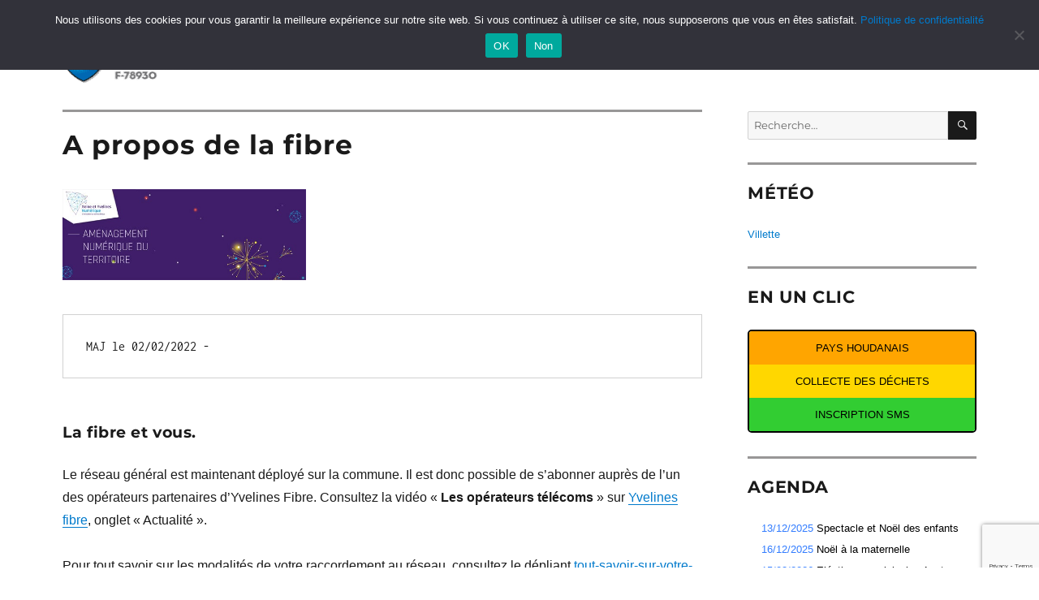

--- FILE ---
content_type: text/html; charset=UTF-8
request_url: https://www.villette-en-yvelines.fr/a-propos-de-la-fibre/
body_size: 16560
content:
<!DOCTYPE html>
<html lang="fr-FR" class="no-js">
<head><meta charset="UTF-8"><script>if(navigator.userAgent.match(/MSIE|Internet Explorer/i)||navigator.userAgent.match(/Trident\/7\..*?rv:11/i)){var href=document.location.href;if(!href.match(/[?&]nowprocket/)){if(href.indexOf("?")==-1){if(href.indexOf("#")==-1){document.location.href=href+"?nowprocket=1"}else{document.location.href=href.replace("#","?nowprocket=1#")}}else{if(href.indexOf("#")==-1){document.location.href=href+"&nowprocket=1"}else{document.location.href=href.replace("#","&nowprocket=1#")}}}}</script><script>(()=>{class RocketLazyLoadScripts{constructor(){this.v="2.0.4",this.userEvents=["keydown","keyup","mousedown","mouseup","mousemove","mouseover","mouseout","touchmove","touchstart","touchend","touchcancel","wheel","click","dblclick","input"],this.attributeEvents=["onblur","onclick","oncontextmenu","ondblclick","onfocus","onmousedown","onmouseenter","onmouseleave","onmousemove","onmouseout","onmouseover","onmouseup","onmousewheel","onscroll","onsubmit"]}async t(){this.i(),this.o(),/iP(ad|hone)/.test(navigator.userAgent)&&this.h(),this.u(),this.l(this),this.m(),this.k(this),this.p(this),this._(),await Promise.all([this.R(),this.L()]),this.lastBreath=Date.now(),this.S(this),this.P(),this.D(),this.O(),this.M(),await this.C(this.delayedScripts.normal),await this.C(this.delayedScripts.defer),await this.C(this.delayedScripts.async),await this.T(),await this.F(),await this.j(),await this.A(),window.dispatchEvent(new Event("rocket-allScriptsLoaded")),this.everythingLoaded=!0,this.lastTouchEnd&&await new Promise(t=>setTimeout(t,500-Date.now()+this.lastTouchEnd)),this.I(),this.H(),this.U(),this.W()}i(){this.CSPIssue=sessionStorage.getItem("rocketCSPIssue"),document.addEventListener("securitypolicyviolation",t=>{this.CSPIssue||"script-src-elem"!==t.violatedDirective||"data"!==t.blockedURI||(this.CSPIssue=!0,sessionStorage.setItem("rocketCSPIssue",!0))},{isRocket:!0})}o(){window.addEventListener("pageshow",t=>{this.persisted=t.persisted,this.realWindowLoadedFired=!0},{isRocket:!0}),window.addEventListener("pagehide",()=>{this.onFirstUserAction=null},{isRocket:!0})}h(){let t;function e(e){t=e}window.addEventListener("touchstart",e,{isRocket:!0}),window.addEventListener("touchend",function i(o){o.changedTouches[0]&&t.changedTouches[0]&&Math.abs(o.changedTouches[0].pageX-t.changedTouches[0].pageX)<10&&Math.abs(o.changedTouches[0].pageY-t.changedTouches[0].pageY)<10&&o.timeStamp-t.timeStamp<200&&(window.removeEventListener("touchstart",e,{isRocket:!0}),window.removeEventListener("touchend",i,{isRocket:!0}),"INPUT"===o.target.tagName&&"text"===o.target.type||(o.target.dispatchEvent(new TouchEvent("touchend",{target:o.target,bubbles:!0})),o.target.dispatchEvent(new MouseEvent("mouseover",{target:o.target,bubbles:!0})),o.target.dispatchEvent(new PointerEvent("click",{target:o.target,bubbles:!0,cancelable:!0,detail:1,clientX:o.changedTouches[0].clientX,clientY:o.changedTouches[0].clientY})),event.preventDefault()))},{isRocket:!0})}q(t){this.userActionTriggered||("mousemove"!==t.type||this.firstMousemoveIgnored?"keyup"===t.type||"mouseover"===t.type||"mouseout"===t.type||(this.userActionTriggered=!0,this.onFirstUserAction&&this.onFirstUserAction()):this.firstMousemoveIgnored=!0),"click"===t.type&&t.preventDefault(),t.stopPropagation(),t.stopImmediatePropagation(),"touchstart"===this.lastEvent&&"touchend"===t.type&&(this.lastTouchEnd=Date.now()),"click"===t.type&&(this.lastTouchEnd=0),this.lastEvent=t.type,t.composedPath&&t.composedPath()[0].getRootNode()instanceof ShadowRoot&&(t.rocketTarget=t.composedPath()[0]),this.savedUserEvents.push(t)}u(){this.savedUserEvents=[],this.userEventHandler=this.q.bind(this),this.userEvents.forEach(t=>window.addEventListener(t,this.userEventHandler,{passive:!1,isRocket:!0})),document.addEventListener("visibilitychange",this.userEventHandler,{isRocket:!0})}U(){this.userEvents.forEach(t=>window.removeEventListener(t,this.userEventHandler,{passive:!1,isRocket:!0})),document.removeEventListener("visibilitychange",this.userEventHandler,{isRocket:!0}),this.savedUserEvents.forEach(t=>{(t.rocketTarget||t.target).dispatchEvent(new window[t.constructor.name](t.type,t))})}m(){const t="return false",e=Array.from(this.attributeEvents,t=>"data-rocket-"+t),i="["+this.attributeEvents.join("],[")+"]",o="[data-rocket-"+this.attributeEvents.join("],[data-rocket-")+"]",s=(e,i,o)=>{o&&o!==t&&(e.setAttribute("data-rocket-"+i,o),e["rocket"+i]=new Function("event",o),e.setAttribute(i,t))};new MutationObserver(t=>{for(const n of t)"attributes"===n.type&&(n.attributeName.startsWith("data-rocket-")||this.everythingLoaded?n.attributeName.startsWith("data-rocket-")&&this.everythingLoaded&&this.N(n.target,n.attributeName.substring(12)):s(n.target,n.attributeName,n.target.getAttribute(n.attributeName))),"childList"===n.type&&n.addedNodes.forEach(t=>{if(t.nodeType===Node.ELEMENT_NODE)if(this.everythingLoaded)for(const i of[t,...t.querySelectorAll(o)])for(const t of i.getAttributeNames())e.includes(t)&&this.N(i,t.substring(12));else for(const e of[t,...t.querySelectorAll(i)])for(const t of e.getAttributeNames())this.attributeEvents.includes(t)&&s(e,t,e.getAttribute(t))})}).observe(document,{subtree:!0,childList:!0,attributeFilter:[...this.attributeEvents,...e]})}I(){this.attributeEvents.forEach(t=>{document.querySelectorAll("[data-rocket-"+t+"]").forEach(e=>{this.N(e,t)})})}N(t,e){const i=t.getAttribute("data-rocket-"+e);i&&(t.setAttribute(e,i),t.removeAttribute("data-rocket-"+e))}k(t){Object.defineProperty(HTMLElement.prototype,"onclick",{get(){return this.rocketonclick||null},set(e){this.rocketonclick=e,this.setAttribute(t.everythingLoaded?"onclick":"data-rocket-onclick","this.rocketonclick(event)")}})}S(t){function e(e,i){let o=e[i];e[i]=null,Object.defineProperty(e,i,{get:()=>o,set(s){t.everythingLoaded?o=s:e["rocket"+i]=o=s}})}e(document,"onreadystatechange"),e(window,"onload"),e(window,"onpageshow");try{Object.defineProperty(document,"readyState",{get:()=>t.rocketReadyState,set(e){t.rocketReadyState=e},configurable:!0}),document.readyState="loading"}catch(t){console.log("WPRocket DJE readyState conflict, bypassing")}}l(t){this.originalAddEventListener=EventTarget.prototype.addEventListener,this.originalRemoveEventListener=EventTarget.prototype.removeEventListener,this.savedEventListeners=[],EventTarget.prototype.addEventListener=function(e,i,o){o&&o.isRocket||!t.B(e,this)&&!t.userEvents.includes(e)||t.B(e,this)&&!t.userActionTriggered||e.startsWith("rocket-")||t.everythingLoaded?t.originalAddEventListener.call(this,e,i,o):(t.savedEventListeners.push({target:this,remove:!1,type:e,func:i,options:o}),"mouseenter"!==e&&"mouseleave"!==e||t.originalAddEventListener.call(this,e,t.savedUserEvents.push,o))},EventTarget.prototype.removeEventListener=function(e,i,o){o&&o.isRocket||!t.B(e,this)&&!t.userEvents.includes(e)||t.B(e,this)&&!t.userActionTriggered||e.startsWith("rocket-")||t.everythingLoaded?t.originalRemoveEventListener.call(this,e,i,o):t.savedEventListeners.push({target:this,remove:!0,type:e,func:i,options:o})}}J(t,e){this.savedEventListeners=this.savedEventListeners.filter(i=>{let o=i.type,s=i.target||window;return e!==o||t!==s||(this.B(o,s)&&(i.type="rocket-"+o),this.$(i),!1)})}H(){EventTarget.prototype.addEventListener=this.originalAddEventListener,EventTarget.prototype.removeEventListener=this.originalRemoveEventListener,this.savedEventListeners.forEach(t=>this.$(t))}$(t){t.remove?this.originalRemoveEventListener.call(t.target,t.type,t.func,t.options):this.originalAddEventListener.call(t.target,t.type,t.func,t.options)}p(t){let e;function i(e){return t.everythingLoaded?e:e.split(" ").map(t=>"load"===t||t.startsWith("load.")?"rocket-jquery-load":t).join(" ")}function o(o){function s(e){const s=o.fn[e];o.fn[e]=o.fn.init.prototype[e]=function(){return this[0]===window&&t.userActionTriggered&&("string"==typeof arguments[0]||arguments[0]instanceof String?arguments[0]=i(arguments[0]):"object"==typeof arguments[0]&&Object.keys(arguments[0]).forEach(t=>{const e=arguments[0][t];delete arguments[0][t],arguments[0][i(t)]=e})),s.apply(this,arguments),this}}if(o&&o.fn&&!t.allJQueries.includes(o)){const e={DOMContentLoaded:[],"rocket-DOMContentLoaded":[]};for(const t in e)document.addEventListener(t,()=>{e[t].forEach(t=>t())},{isRocket:!0});o.fn.ready=o.fn.init.prototype.ready=function(i){function s(){parseInt(o.fn.jquery)>2?setTimeout(()=>i.bind(document)(o)):i.bind(document)(o)}return"function"==typeof i&&(t.realDomReadyFired?!t.userActionTriggered||t.fauxDomReadyFired?s():e["rocket-DOMContentLoaded"].push(s):e.DOMContentLoaded.push(s)),o([])},s("on"),s("one"),s("off"),t.allJQueries.push(o)}e=o}t.allJQueries=[],o(window.jQuery),Object.defineProperty(window,"jQuery",{get:()=>e,set(t){o(t)}})}P(){const t=new Map;document.write=document.writeln=function(e){const i=document.currentScript,o=document.createRange(),s=i.parentElement;let n=t.get(i);void 0===n&&(n=i.nextSibling,t.set(i,n));const c=document.createDocumentFragment();o.setStart(c,0),c.appendChild(o.createContextualFragment(e)),s.insertBefore(c,n)}}async R(){return new Promise(t=>{this.userActionTriggered?t():this.onFirstUserAction=t})}async L(){return new Promise(t=>{document.addEventListener("DOMContentLoaded",()=>{this.realDomReadyFired=!0,t()},{isRocket:!0})})}async j(){return this.realWindowLoadedFired?Promise.resolve():new Promise(t=>{window.addEventListener("load",t,{isRocket:!0})})}M(){this.pendingScripts=[];this.scriptsMutationObserver=new MutationObserver(t=>{for(const e of t)e.addedNodes.forEach(t=>{"SCRIPT"!==t.tagName||t.noModule||t.isWPRocket||this.pendingScripts.push({script:t,promise:new Promise(e=>{const i=()=>{const i=this.pendingScripts.findIndex(e=>e.script===t);i>=0&&this.pendingScripts.splice(i,1),e()};t.addEventListener("load",i,{isRocket:!0}),t.addEventListener("error",i,{isRocket:!0}),setTimeout(i,1e3)})})})}),this.scriptsMutationObserver.observe(document,{childList:!0,subtree:!0})}async F(){await this.X(),this.pendingScripts.length?(await this.pendingScripts[0].promise,await this.F()):this.scriptsMutationObserver.disconnect()}D(){this.delayedScripts={normal:[],async:[],defer:[]},document.querySelectorAll("script[type$=rocketlazyloadscript]").forEach(t=>{t.hasAttribute("data-rocket-src")?t.hasAttribute("async")&&!1!==t.async?this.delayedScripts.async.push(t):t.hasAttribute("defer")&&!1!==t.defer||"module"===t.getAttribute("data-rocket-type")?this.delayedScripts.defer.push(t):this.delayedScripts.normal.push(t):this.delayedScripts.normal.push(t)})}async _(){await this.L();let t=[];document.querySelectorAll("script[type$=rocketlazyloadscript][data-rocket-src]").forEach(e=>{let i=e.getAttribute("data-rocket-src");if(i&&!i.startsWith("data:")){i.startsWith("//")&&(i=location.protocol+i);try{const o=new URL(i).origin;o!==location.origin&&t.push({src:o,crossOrigin:e.crossOrigin||"module"===e.getAttribute("data-rocket-type")})}catch(t){}}}),t=[...new Map(t.map(t=>[JSON.stringify(t),t])).values()],this.Y(t,"preconnect")}async G(t){if(await this.K(),!0!==t.noModule||!("noModule"in HTMLScriptElement.prototype))return new Promise(e=>{let i;function o(){(i||t).setAttribute("data-rocket-status","executed"),e()}try{if(navigator.userAgent.includes("Firefox/")||""===navigator.vendor||this.CSPIssue)i=document.createElement("script"),[...t.attributes].forEach(t=>{let e=t.nodeName;"type"!==e&&("data-rocket-type"===e&&(e="type"),"data-rocket-src"===e&&(e="src"),i.setAttribute(e,t.nodeValue))}),t.text&&(i.text=t.text),t.nonce&&(i.nonce=t.nonce),i.hasAttribute("src")?(i.addEventListener("load",o,{isRocket:!0}),i.addEventListener("error",()=>{i.setAttribute("data-rocket-status","failed-network"),e()},{isRocket:!0}),setTimeout(()=>{i.isConnected||e()},1)):(i.text=t.text,o()),i.isWPRocket=!0,t.parentNode.replaceChild(i,t);else{const i=t.getAttribute("data-rocket-type"),s=t.getAttribute("data-rocket-src");i?(t.type=i,t.removeAttribute("data-rocket-type")):t.removeAttribute("type"),t.addEventListener("load",o,{isRocket:!0}),t.addEventListener("error",i=>{this.CSPIssue&&i.target.src.startsWith("data:")?(console.log("WPRocket: CSP fallback activated"),t.removeAttribute("src"),this.G(t).then(e)):(t.setAttribute("data-rocket-status","failed-network"),e())},{isRocket:!0}),s?(t.fetchPriority="high",t.removeAttribute("data-rocket-src"),t.src=s):t.src="data:text/javascript;base64,"+window.btoa(unescape(encodeURIComponent(t.text)))}}catch(i){t.setAttribute("data-rocket-status","failed-transform"),e()}});t.setAttribute("data-rocket-status","skipped")}async C(t){const e=t.shift();return e?(e.isConnected&&await this.G(e),this.C(t)):Promise.resolve()}O(){this.Y([...this.delayedScripts.normal,...this.delayedScripts.defer,...this.delayedScripts.async],"preload")}Y(t,e){this.trash=this.trash||[];let i=!0;var o=document.createDocumentFragment();t.forEach(t=>{const s=t.getAttribute&&t.getAttribute("data-rocket-src")||t.src;if(s&&!s.startsWith("data:")){const n=document.createElement("link");n.href=s,n.rel=e,"preconnect"!==e&&(n.as="script",n.fetchPriority=i?"high":"low"),t.getAttribute&&"module"===t.getAttribute("data-rocket-type")&&(n.crossOrigin=!0),t.crossOrigin&&(n.crossOrigin=t.crossOrigin),t.integrity&&(n.integrity=t.integrity),t.nonce&&(n.nonce=t.nonce),o.appendChild(n),this.trash.push(n),i=!1}}),document.head.appendChild(o)}W(){this.trash.forEach(t=>t.remove())}async T(){try{document.readyState="interactive"}catch(t){}this.fauxDomReadyFired=!0;try{await this.K(),this.J(document,"readystatechange"),document.dispatchEvent(new Event("rocket-readystatechange")),await this.K(),document.rocketonreadystatechange&&document.rocketonreadystatechange(),await this.K(),this.J(document,"DOMContentLoaded"),document.dispatchEvent(new Event("rocket-DOMContentLoaded")),await this.K(),this.J(window,"DOMContentLoaded"),window.dispatchEvent(new Event("rocket-DOMContentLoaded"))}catch(t){console.error(t)}}async A(){try{document.readyState="complete"}catch(t){}try{await this.K(),this.J(document,"readystatechange"),document.dispatchEvent(new Event("rocket-readystatechange")),await this.K(),document.rocketonreadystatechange&&document.rocketonreadystatechange(),await this.K(),this.J(window,"load"),window.dispatchEvent(new Event("rocket-load")),await this.K(),window.rocketonload&&window.rocketonload(),await this.K(),this.allJQueries.forEach(t=>t(window).trigger("rocket-jquery-load")),await this.K(),this.J(window,"pageshow");const t=new Event("rocket-pageshow");t.persisted=this.persisted,window.dispatchEvent(t),await this.K(),window.rocketonpageshow&&window.rocketonpageshow({persisted:this.persisted})}catch(t){console.error(t)}}async K(){Date.now()-this.lastBreath>45&&(await this.X(),this.lastBreath=Date.now())}async X(){return document.hidden?new Promise(t=>setTimeout(t)):new Promise(t=>requestAnimationFrame(t))}B(t,e){return e===document&&"readystatechange"===t||(e===document&&"DOMContentLoaded"===t||(e===window&&"DOMContentLoaded"===t||(e===window&&"load"===t||e===window&&"pageshow"===t)))}static run(){(new RocketLazyLoadScripts).t()}}RocketLazyLoadScripts.run()})();</script>
	
	<meta name="viewport" content="width=device-width, initial-scale=1.0">
	<link rel="profile" href="https://gmpg.org/xfn/11">
		<script type="rocketlazyloadscript">(function(html){html.className = html.className.replace(/\bno-js\b/,'js')})(document.documentElement);</script>
<title>A propos de la fibre &#8211; Commune de Villette-en-Yvelines</title>
<link data-rocket-prefetch href="https://www.gstatic.com" rel="dns-prefetch">
<link data-rocket-prefetch href="https://www.google.com" rel="dns-prefetch"><link rel="preload" data-rocket-preload as="image" href="https://www.villette-en-yvelines.fr/wp-content/uploads/Amenagement-numerique.jpg" imagesrcset="https://www.villette-en-yvelines.fr/wp-content/uploads/Amenagement-numerique.jpg 567w, https://www.villette-en-yvelines.fr/wp-content/uploads/Amenagement-numerique-300x113.jpg 300w" imagesizes="(max-width: 709px) 85vw, (max-width: 909px) 67vw, (max-width: 984px) 60vw, (max-width: 1362px) 62vw, 840px" fetchpriority="high">
<meta name='robots' content='max-image-preview:large' />
	<style>img:is([sizes="auto" i], [sizes^="auto," i]) { contain-intrinsic-size: 3000px 1500px }</style>
	
<link rel='stylesheet' id='cookie-notice-front-css' href='https://www.villette-en-yvelines.fr/wp-content/plugins/cookie-notice/css/front.min.css' media='all' />
<link data-minify="1" rel='stylesheet' id='genericons-css' href='https://www.villette-en-yvelines.fr/wp-content/cache/min/1/wp-content/themes/twentysixteen/genericons/genericons.css?ver=1763398811' media='all' />
<link data-minify="1" rel='stylesheet' id='chld_thm_cfg_parent-css' href='https://www.villette-en-yvelines.fr/wp-content/cache/min/1/wp-content/themes/twentysixteen/style.css?ver=1763398811' media='all' />
<link data-minify="1" rel='stylesheet' id='twentysixteen-fonts-css' href='https://www.villette-en-yvelines.fr/wp-content/cache/min/1/wp-content/themes/twentysixteen/fonts/merriweather-plus-montserrat-plus-inconsolata.css?ver=1763398811' media='all' />
<link data-minify="1" rel='stylesheet' id='twentysixteen-style-css' href='https://www.villette-en-yvelines.fr/wp-content/cache/min/1/wp-content/themes/twentysixteen-child/style.css?ver=1763398811' media='all' />
<link data-minify="1" rel='stylesheet' id='twentysixteen-block-style-css' href='https://www.villette-en-yvelines.fr/wp-content/cache/min/1/wp-content/themes/twentysixteen/css/blocks.css?ver=1763398811' media='all' />
<!--[if lt IE 10]>
<link rel='stylesheet' id='twentysixteen-ie-css' href='https://www.villette-en-yvelines.fr/wp-content/themes/twentysixteen/css/ie.css' media='all' />
<![endif]-->
<!--[if lt IE 9]>
<link rel='stylesheet' id='twentysixteen-ie8-css' href='https://www.villette-en-yvelines.fr/wp-content/themes/twentysixteen/css/ie8.css' media='all' />
<![endif]-->
<!--[if lt IE 8]>
<link rel='stylesheet' id='twentysixteen-ie7-css' href='https://www.villette-en-yvelines.fr/wp-content/themes/twentysixteen/css/ie7.css' media='all' />
<![endif]-->
<script id="cookie-notice-front-js-before">
var cnArgs = {"ajaxUrl":"https:\/\/www.villette-en-yvelines.fr\/wp-admin\/admin-ajax.php","nonce":"fc7ee40bb4","hideEffect":"fade","position":"top","onScroll":false,"onScrollOffset":100,"onClick":false,"cookieName":"cookie_notice_accepted","cookieTime":604800,"cookieTimeRejected":2592000,"globalCookie":false,"redirection":false,"cache":true,"revokeCookies":false,"revokeCookiesOpt":"automatic"};
</script>
<script src="https://www.villette-en-yvelines.fr/wp-content/plugins/cookie-notice/js/front.min.js" id="cookie-notice-front-js" data-rocket-defer defer></script>
<script src="https://www.villette-en-yvelines.fr/wp-includes/js/jquery/jquery.min.js" id="jquery-core-js"></script>
<script src="https://www.villette-en-yvelines.fr/wp-includes/js/jquery/jquery-migrate.min.js" id="jquery-migrate-js" data-rocket-defer defer></script>
<!--[if lt IE 9]>
<script src="https://www.villette-en-yvelines.fr/wp-content/themes/twentysixteen/js/html5.js" id="twentysixteen-html5-js"></script>
<![endif]-->
<script id="twentysixteen-script-js-extra">
var screenReaderText = {"expand":"ouvrir le sous-menu","collapse":"fermer le sous-menu"};
</script>
<script data-minify="1" src="https://www.villette-en-yvelines.fr/wp-content/cache/min/1/wp-content/themes/twentysixteen/js/functions.js?ver=1763398811" id="twentysixteen-script-js" defer data-wp-strategy="defer"></script>
<script type="rocketlazyloadscript"></script><link rel="https://api.w.org/" href="https://www.villette-en-yvelines.fr/wp-json/" /><link rel="alternate" title="JSON" type="application/json" href="https://www.villette-en-yvelines.fr/wp-json/wp/v2/posts/7098" /><link rel="canonical" href="https://www.villette-en-yvelines.fr/a-propos-de-la-fibre/" />
<link rel="alternate" title="oEmbed (JSON)" type="application/json+oembed" href="https://www.villette-en-yvelines.fr/wp-json/oembed/1.0/embed?url=https%3A%2F%2Fwww.villette-en-yvelines.fr%2Fa-propos-de-la-fibre%2F" />
<link rel="alternate" title="oEmbed (XML)" type="text/xml+oembed" href="https://www.villette-en-yvelines.fr/wp-json/oembed/1.0/embed?url=https%3A%2F%2Fwww.villette-en-yvelines.fr%2Fa-propos-de-la-fibre%2F&#038;format=xml" />
<meta name="generator" content="Powered by WPBakery Page Builder - drag and drop page builder for WordPress."/>
		<style type="text/css" id="twentysixteen-header-css">
		.site-branding {
			margin: 0 auto 0 0;
		}

		.site-branding .site-title,
		.site-description {
			clip-path: inset(50%);
			position: absolute;
		}
		</style>
		<style id="custom-background-css">
body.custom-background { background-color: #ffffff; }
</style>
	<link rel="icon" href="https://www.villette-en-yvelines.fr/wp-content/uploads/Capture-d’écran-2020-07-08-à-14.27.14.jpg" sizes="32x32" />
<link rel="icon" href="https://www.villette-en-yvelines.fr/wp-content/uploads/Capture-d’écran-2020-07-08-à-14.27.14.jpg" sizes="192x192" />
<link rel="apple-touch-icon" href="https://www.villette-en-yvelines.fr/wp-content/uploads/Capture-d’écran-2020-07-08-à-14.27.14.jpg" />
<meta name="msapplication-TileImage" content="https://www.villette-en-yvelines.fr/wp-content/uploads/Capture-d’écran-2020-07-08-à-14.27.14.jpg" />
		<style id="wp-custom-css">
			.mainbutton {
         border: none;
         text-align: center;
         text-decoration: none;
         display: inline-block;
	       font-size: 16px;
         cursor: pointer;
	       margin: 2px 2px;
				 width: 210px;
	       padding: 8px 5px;
         }
.buttonx1 {
         background-color: rgb(117,154,52);
         color: white;
         }
.buttonx2 {
         background-color: #ffff00;
         color: black;
         }
.buttonx3 {
         background-color: #dd5f08;
         color: black;
         }
.buttonx4 {
         background-color: #02979B;
         color: white;
         }
.artbutton {
         border: none;
         text-align: center;
         text-decoration: none;
         display: inline-block;
	       font-size: 16px;
         cursor: pointer;
	       margin: 2px 2px;
				 width: 150px;
	       padding: 8px 5px;
				 background-color: #02979B;
         color: white;
				 font-family:Arial, Verdana, Tahoma;
				 font-weight: bold;
         }
.xcol-1, .xcol-2 {
				 width:45%;
				 float: left;
				 margin-right: 5%;
				 }
@media screen and (max-width: 767px) {
	.xcol-1, .xcol-2 {
				 width:100%;
				 float: none;
				 margin: 0;
				 }
	.xcol-1 {
				 padding-bottom: 20px
				 }
}
vc_btn3.vc_btn3-color-juicy-pink, .vc_btn3.vc_btn3-color-juicy-pink.vc_btn3-style-flat {
    background-color: #41BB1A;
}
.vc_btn3.vc_btn3-color-juicy-pink:hover, .vc_btn3.vc_btn3-color-juicy-pink.vc_btn3-style-flat:hover {
  background-color: green;
}		</style>
		<noscript><style> .wpb_animate_when_almost_visible { opacity: 1; }</style></noscript><noscript><style id="rocket-lazyload-nojs-css">.rll-youtube-player, [data-lazy-src]{display:none !important;}</style></noscript><style id="wpr-lazyload-bg-container"></style><style id="wpr-lazyload-bg-exclusion"></style>
<noscript>
<style id="wpr-lazyload-bg-nostyle"></style>
</noscript>
<script type="application/javascript">const rocket_pairs = []; const rocket_excluded_pairs = [];</script><meta name="generator" content="WP Rocket 3.20.1.2" data-wpr-features="wpr_lazyload_css_bg_img wpr_delay_js wpr_defer_js wpr_minify_js wpr_lazyload_images wpr_preconnect_external_domains wpr_oci wpr_minify_css wpr_preload_links wpr_desktop" /></head>

<body data-rsssl=1 class="wp-singular post-template-default single single-post postid-7098 single-format-standard custom-background wp-custom-logo wp-embed-responsive wp-theme-twentysixteen wp-child-theme-twentysixteen-child cookies-not-set group-blog wpb-js-composer js-comp-ver-8.2 vc_responsive">
<div  id="page" class="site">
	<div  class="site-inner">
		<a class="skip-link screen-reader-text" href="#content">
			Aller au contenu		</a>

		<header  id="masthead" class="site-header">
			<div class="site-header-main">
				<div class="site-branding">
					<a href="https://www.villette-en-yvelines.fr/" class="custom-logo-link" rel="home"><img width="240" height="70" src="https://www.villette-en-yvelines.fr/wp-content/uploads/2025/05/cropped-logo-villette.png" class="custom-logo" alt="Commune de Villette-en-Yvelines" decoding="async" /></a>																<p class="site-title"><a href="https://www.villette-en-yvelines.fr/" rel="home" >Commune de Villette-en-Yvelines</a></p>
												<p class="site-description">Site officiel de la commune de Villette-en-Yvelines</p>
									</div><!-- .site-branding -->

									<button id="menu-toggle" class="menu-toggle">Menu</button>

					<div id="site-header-menu" class="site-header-menu">
													<nav id="site-navigation" class="main-navigation" aria-label="Menu principal">
								<div class="menu-menu-1-container"><ul id="menu-menu-1" class="primary-menu"><li id="menu-item-7071" class="menu-item menu-item-type-custom menu-item-object-custom menu-item-has-children menu-item-7071"><a href="#">Ma commune</a>
<ul class="sub-menu">
	<li id="menu-item-7076" class="menu-item menu-item-type-taxonomy menu-item-object-category menu-item-7076"><a href="https://www.villette-en-yvelines.fr/category/deliberations/">Délibérations</a></li>
	<li id="menu-item-7077" class="menu-item menu-item-type-taxonomy menu-item-object-category menu-item-7077"><a href="https://www.villette-en-yvelines.fr/category/fonctionnement/">Fonctionnement</a></li>
	<li id="menu-item-5972" class="menu-item menu-item-type-taxonomy menu-item-object-category menu-item-5972"><a href="https://www.villette-en-yvelines.fr/category/demarches-administratives/">Démarches Administratives</a></li>
	<li id="menu-item-7876" class="menu-item menu-item-type-taxonomy menu-item-object-category menu-item-7876"><a href="https://www.villette-en-yvelines.fr/category/urbanisme/">Urbanisme</a></li>
</ul>
</li>
<li id="menu-item-7072" class="menu-item menu-item-type-custom menu-item-object-custom menu-item-has-children menu-item-7072"><a href="#">Mes infos</a>
<ul class="sub-menu">
	<li id="menu-item-5977" class="menu-item menu-item-type-taxonomy menu-item-object-category menu-item-5977"><a href="https://www.villette-en-yvelines.fr/category/ecoles/">Éducation</a></li>
	<li id="menu-item-5976" class="menu-item menu-item-type-taxonomy menu-item-object-category current-post-ancestor current-menu-parent current-post-parent menu-item-5976"><a href="https://www.villette-en-yvelines.fr/category/vie-associative/">Vie pratique</a></li>
	<li id="menu-item-5973" class="menu-item menu-item-type-taxonomy menu-item-object-category menu-item-5973"><a href="https://www.villette-en-yvelines.fr/category/environnement/">Environnement</a></li>
</ul>
</li>
<li id="menu-item-7073" class="menu-item menu-item-type-custom menu-item-object-custom menu-item-has-children menu-item-7073"><a href="#">Mes loisirs</a>
<ul class="sub-menu">
	<li id="menu-item-7078" class="menu-item menu-item-type-taxonomy menu-item-object-category menu-item-7078"><a href="https://www.villette-en-yvelines.fr/category/activites/">Activités</a></li>
	<li id="menu-item-7079" class="menu-item menu-item-type-taxonomy menu-item-object-category menu-item-7079"><a href="https://www.villette-en-yvelines.fr/category/evenements/">Événements</a></li>
</ul>
</li>
<li id="menu-item-7074" class="menu-item menu-item-type-custom menu-item-object-custom menu-item-has-children menu-item-7074"><a href="#">Mon village</a>
<ul class="sub-menu">
	<li id="menu-item-6545" class="menu-item menu-item-type-taxonomy menu-item-object-category menu-item-6545"><a href="https://www.villette-en-yvelines.fr/category/a-propos-de-villette/">À propos de Villette</a></li>
	<li id="menu-item-6546" class="menu-item menu-item-type-taxonomy menu-item-object-category menu-item-6546"><a href="https://www.villette-en-yvelines.fr/category/histoire/">Un peu d&rsquo;histoire</a></li>
</ul>
</li>
<li id="menu-item-8078" class="menu-item menu-item-type-custom menu-item-object-custom menu-item-has-children menu-item-8078"><a href="#">Contact</a>
<ul class="sub-menu">
	<li id="menu-item-5983" class="menu-item menu-item-type-post_type menu-item-object-page menu-item-5983"><a href="https://www.villette-en-yvelines.fr/contact/">Message</a></li>
	<li id="menu-item-8076" class="menu-item menu-item-type-post_type menu-item-object-page menu-item-8076"><a href="https://www.villette-en-yvelines.fr/alerte-sms/">Inscription alerte SMS</a></li>
</ul>
</li>
</ul></div>							</nav><!-- .main-navigation -->
						
											</div><!-- .site-header-menu -->
							</div><!-- .site-header-main -->

					</header><!-- .site-header -->

		<div  id="content" class="site-content">

<div id="primary" class="content-area">
	<main id="main" class="site-main">
		
<article id="post-7098" class="post-7098 post type-post status-publish format-standard has-post-thumbnail hentry category-accueil category-vie-associative">
	<header class="entry-header">
		<h1 class="entry-title">A propos de la fibre</h1>	</header><!-- .entry-header -->

	
	
		<div class="post-thumbnail">
			<img width="567" height="213" src="https://www.villette-en-yvelines.fr/wp-content/uploads/Amenagement-numerique.jpg" class="attachment-post-thumbnail size-post-thumbnail wp-post-image" alt="" decoding="async" fetchpriority="high" srcset="https://www.villette-en-yvelines.fr/wp-content/uploads/Amenagement-numerique.jpg 567w, https://www.villette-en-yvelines.fr/wp-content/uploads/Amenagement-numerique-300x113.jpg 300w" sizes="(max-width: 709px) 85vw, (max-width: 909px) 67vw, (max-width: 984px) 60vw, (max-width: 1362px) 62vw, 840px" />	</div><!-- .post-thumbnail -->

	
	<div class="entry-content">
		<pre>MAJ le 02/02/2022 -</pre>
<h5>La fibre et vous.</h5>
<p>Le réseau général est maintenant déployé sur la commune. Il est donc possible de s&rsquo;abonner auprès de l&rsquo;un des opérateurs partenaires d&rsquo;Yvelines Fibre. Consultez la vidéo « <strong>Les opérateurs télécoms</strong> » sur <a href="https://www.yvelinesfibre.fr/#/">Yvelines fibre</a>, onglet « Actualité ».</p>
<p>Pour tout savoir sur les modalités de votre raccordement au réseau, consultez le dépliant <a href="https://www.villette-en-yvelines.fr/wp-content/uploads/YVFI_Depliant-Tout-savoir-sur-votre-raccordment-fibre.pdf">tout-savoir-sur-votre-raccordement-fibre</a></p>
<p>&nbsp;</p>
	</div><!-- .entry-content -->

	<footer class="entry-footer">
		<span class="byline"><span class="screen-reader-text">Auteur </span><span class="author vcard"><a class="url fn n" href="https://www.villette-en-yvelines.fr/author/bbvillette/">Bernard Ballérini</a></span></span><span class="posted-on"><span class="screen-reader-text">Publié le </span><a href="https://www.villette-en-yvelines.fr/a-propos-de-la-fibre/" rel="bookmark"><time class="entry-date published" datetime="2022-02-02T14:18:00+01:00">2 février 2022</time><time class="updated" datetime="2022-02-03T10:03:27+01:00">3 février 2022</time></a></span><span class="cat-links"><span class="screen-reader-text">Catégories </span><a href="https://www.villette-en-yvelines.fr/category/accueil/" rel="category tag">Accueil</a>, <a href="https://www.villette-en-yvelines.fr/category/vie-associative/" rel="category tag">Vie pratique</a></span>			</footer><!-- .entry-footer -->
</article><!-- #post-7098 -->

	<nav class="navigation post-navigation" aria-label="Publications">
		<h2 class="screen-reader-text">Navigation de l’article</h2>
		<div class="nav-links"><div class="nav-previous"><a href="https://www.villette-en-yvelines.fr/annulation-des-crepes-de-la-chandeleur/" rel="prev"><span class="meta-nav" aria-hidden="true">Précédent</span> <span class="screen-reader-text">Publication précédente :</span> <span class="post-title">Annulation des crêpes de la chandeleur</span></a></div><div class="nav-next"><a href="https://www.villette-en-yvelines.fr/travaux-rue-de-chavannes/" rel="next"><span class="meta-nav" aria-hidden="true">Suivant</span> <span class="screen-reader-text">Publication suivante :</span> <span class="post-title">Travaux rue de Chavannes</span></a></div></div>
	</nav>
	</main><!-- .site-main -->

	
</div><!-- .content-area -->


	<aside id="secondary" class="sidebar widget-area">
		<section id="search-3" class="widget widget_search">
<form role="search" method="get" class="search-form" action="https://www.villette-en-yvelines.fr/">
	<label>
		<span class="screen-reader-text">
			Recherche pour :		</span>
		<input type="search" class="search-field" placeholder="Recherche&hellip;" value="" name="s" />
	</label>
	<button type="submit" class="search-submit"><span class="screen-reader-text">
		Recherche	</span></button>
</form>
</section><section id="custom_html-2" class="widget_text widget widget_custom_html"><h2 class="widget-title">Météo</h2><div class="textwidget custom-html-widget"><a class="weatherwidget-io" href="https://forecast7.com/fr/48d791d60/houdan/" data-label_1="VILLETTE" data-label_2="Météo" data-icons="Climacons Animated" data-days="3" data-theme="retro-sky" >Villette</a>
<script type="rocketlazyloadscript">
!function(d,s,id){var js,fjs=d.getElementsByTagName(s)[0];if(!d.getElementById(id)){js=d.createElement(s);js.id=id;js.src='https://weatherwidget.io/js/widget.min.js';fjs.parentNode.insertBefore(js,fjs);}}(document,'script','weatherwidget-io-js');
</script></div></section><section id="custom_html-3" class="widget_text widget widget_custom_html"><h2 class="widget-title">En un clic</h2><div class="textwidget custom-html-widget"><!DOCTYPE html>
<html lang="fr">
<head>
	
	<meta name="viewport" content="width=device-width, initial-scale=1.0">
	<title>Widget Liens</title>
	<style>
		.widget-container {
			font-family: Arial, sans-serif;
			border: 2px solid #000;
			display: block; /* Modifié de inline-block à block */
			width: 100%; /* Ajouté pour occuper toute la largeur */
			border-radius: 5px;
			overflow: hidden;
			text-decoration: none;
		}

		.widget-link {
			display: block;
			text-align: center;
			padding: 10px;
			color: black;
			text-decoration: none;
		}

		.link1 { background-color: #FFA500; }
		.link2 { background-color: #FFD700; }
		.link3 { background-color: #32CD32; }
	</style>
<style id="wpr-lazyload-bg-container"></style><style id="wpr-lazyload-bg-exclusion"></style>
<noscript>
<style id="wpr-lazyload-bg-nostyle"></style>
</noscript>
<script type="application/javascript">const rocket_pairs = []; const rocket_excluded_pairs = [];</script></head>
<body data-rsssl=1>

	<div class="widget-container">
		<a href="https://www.tourisme-pays-houdanais.fr/.
" class="widget-link link1">PAYS HOUDANAIS</a>
		<a href="https://www.villette-en-yvelines.fr/collecte-des-dechets/" class="widget-link link2">COLLECTE DES DÉCHETS</a>
		<a href="https://www.villette-en-yvelines.fr/alerte-sms/" class="widget-link link3">INSCRIPTION SMS</a>
	</div>

</body>
</html>
</div></section><section id="custom_html-5" class="widget_text widget widget_custom_html"><h2 class="widget-title">Agenda</h2><div class="textwidget custom-html-widget"><div class="agenda">
		<ul>
			<!--
			<li>15/05/2022 Randonnée patrimoniale</li>
			-->
			  
		    
			<li color=blue>13/12/2025<font color=black> Spectacle et Noël des enfants</font></li>
<li color=blue>16/12/2025<font color=black> Noël à la maternelle</font></li>
<li color=blue>15/03/2026<font color=black> Eléctions municipales 1er tour</font></li>
<li color=blue>22/03/2026<font color=black> Eléctions municipales 2nd tour</font></li>	
	</ul>
</div>
</div></section><section id="custom_html-6" class="widget_text widget widget_custom_html"><h2 class="widget-title">Mairie</h2><div class="textwidget custom-html-widget"><!DOCTYPE html>
<html lang="fr">
<head>
	
	<title>Informations de la Mairie</title>
	<style>
		body {
			font-family: Arial, sans-serif;
		}
		.mairie-info {
			margin-bottom: 20px;
		}
		.mairie-info strong {
			display: block;
			margin: 5px 0;
		}
		.emergency-contact {
			color: red;
		}
		.contact-link a {
			display: inline-block;
			margin-top: 10px;
		}
		.partner-logos img {
			margin: 0 10px;
		}
		.agenda ul {
			list-style-type: none;
			padding: 0;
		}
		.agenda ul li {
			color: #337dff;
			margin-bottom: 5px;
		}
	</style>
<style id="wpr-lazyload-bg-container"></style><style id="wpr-lazyload-bg-exclusion"></style>
<noscript>
<style id="wpr-lazyload-bg-nostyle"></style>
</noscript>
<script type="application/javascript">const rocket_pairs = []; const rocket_excluded_pairs = [];</script></head>
<body data-rsssl=1>

	<div class="mairie-info">
		<strong>Place Lacoudre, 78930 VILLETTE</strong>
		<strong>Ouverture au public :</strong>
		<p>mardi et jeudi de 9h à 12h</p>
		<p>vendredi de 14h30 à 19h30</p>
		<p>Monsieur le Maire reçoit sur rendez-vous le vendredi de 18h à 19h30.</p>
	</div>
		<div class="holiday-notice" style="color: red;">
<!-- 	
			<strong>La mairie sera fermée </strong>
			<strong>du 09/10/25 au 10/10/25</strong>
-->
</div>
		<div class="emergency-contact">
			<strong>En cas d'urgence : 07 89 00 22 57</strong>
		
			<div class="mairie-info" style="color: black;">		
		<strong> 01  34  76  31 01</strong>
		<strong>07 89 00 22 57</strong>
		<strong>Fax : 01 34 76 39 75</strong>
			</div>
			
		<div class="contact-link">
			<a href="https://www.villette-en-yvelines.fr/contact/">Message sur la page Contact</a>
		</div>
	</div>

</body>
</html>
</div></section><section id="custom_html-9" class="widget_text widget widget_custom_html"><h2 class="widget-title">Bulletins municipaux</h2><div class="textwidget custom-html-widget">
<div class="dl-list-container">
	<ul class="clearfix dl-list sticky-media">

		<li>
			<a href="https://www.villette-en-yvelines.fr/wp-content/uploads/2025/01/BM25_Pages_Full3.pdf">
				<img class="ombre bm19 entered lazyloaded" src="https://www.villette-en-yvelines.fr/wp-content/uploads/2025/01/1er-Couv-B2025.jpg" alt="Bulletin Municipal 2025" data-lazy-src="https://www.villette-en-yvelines.fr/wp-content/uploads/2025/01/1er-Couv-B2025.jpg" data-ll-status="loaded" width="86" height="120">
			</a>
		</li>
		<li>
			<a href="https://www.villette-en-yvelines.fr/wp-content/uploads/2024/01/bulletin-villette-2024-web.pdf">
				<img class="ombre bm19 entered lazyloaded" src="https://www.villette-en-yvelines.fr/wp-content/uploads/2024/01/Bulletin-villette-2024.jpg" alt="Bulletin Municipal 2024" data-lazy-src="https://www.villette-en-yvelines.fr/wp-content/uploads/2024/01/Bulletin-villette-2024.jpg" data-ll-status="loaded" width="86" height="120">
			</a>
		</li>
		<li>
			<a href="https://www.villette-en-yvelines.fr/wp-content/uploads/2023/01/V2_bulletin-villette-2023-web.pdf">
				<img class="ombre bm19 entered lazyloaded" src="https://www.villette-en-yvelines.fr/wp-content/uploads/2023/01/V2_bulletin-villette-2023-web-scaled.jpg" alt="Bulletin Municipal 2023" data-lazy-src="https://www.villette-en-yvelines.fr/wp-content/uploads/2023/01/V2_bulletin-villette-2023-web-scaled.jpg" data-ll-status="loaded" width="86" height="120"><noscript>&lt;img class="ombre bm19" src="https://www.villette-en-yvelines.fr/wp-content/uploads/2023/01/V2_bulletin-villette-2023-web-scaled.jpg" alt="Bulletin Municipal 2023" width="86" height="120"&gt;</noscript>
			</a>
		</li>
		<li>
			<a href="https://www.villette-en-yvelines.fr/wp-content/uploads/bulletin-villette-2022-web.pdf">
				<img class="ombre bm19 entered lazyloaded" src="https://www.villette-en-yvelines.fr/wp-content/uploads/bulletin-villette-2022-Couv.jpg" alt="Bulletin Municipal 2022" data-lazy-src="https://www.villette-en-yvelines.fr/wp-content/uploads/bulletin-villette-2022-Couv.jpg" data-ll-status="loaded" width="86" height="120"><noscript>&lt;img class="ombre bm19" src="https://www.villette-en-yvelines.fr/wp-content/uploads/bulletin-villette-2022-Couv.jpg" alt="Bulletin Municipal 2022" width="86" height="120"&gt;</noscript>
			</a>
		</li>
		<li>
			<a href="https://www.villette-en-yvelines.fr/wp-content/uploads/bulletin-villette-2021_web.pdf">
				<img class="ombre bm19 entered lazyloaded" src="https://www.villette-en-yvelines.fr/wp-content/uploads/Bulletin_2021-1er_couv.jpg" alt="Bulletin Municipal 2021" data-lazy-src="https://www.villette-en-yvelines.fr/wp-content/uploads/Bulletin_2021-1er_couv.jpg" data-ll-status="loaded" width="86" height="120"><noscript>&lt;img class="ombre bm19" src="https://www.villette-en-yvelines.fr/wp-content/uploads/Bulletin_2021-1er_couv.jpg" alt="Bulletin Municipal 2021" width="86" height="120"&gt;</noscript>
			</a>
		</li>
<li>
			<a href="https://www.villette-en-yvelines.fr/wp-content/uploads/Bulletin2020web.pdf">
				<img class="ombre bm19 entered lazyloaded" src="https://www.villette-en-yvelines.fr/wp-content/uploads/Capture-bulletin2020.jpg" alt="Bulletin Municipal 2020" data-lazy-src="https://www.villette-en-yvelines.fr/wp-content/uploads/Capture-bulletin2020.jpg" data-ll-status="loaded" width="86" height="120"><noscript>&lt;img class="ombre bm19" src="https://www.villette-en-yvelines.fr/wp-content/uploads/Capture-bulletin2020.jpg" alt="Bulletin Municipal 2020" width="86" height="120"&gt;</noscript>
			</a>
		</li>
	</ul>
</div></div></section><section id="custom_html-8" class="widget_text widget widget_custom_html"><div class="textwidget custom-html-widget">	<div class="partner-logos">
		<a href="https://www.yvelines.fr/">
			<img src="data:image/svg+xml,%3Csvg%20xmlns='http://www.w3.org/2000/svg'%20viewBox='0%200%2090%20100'%3E%3C/svg%3E" alt="Logo Yvelines" width="90" height="100" data-lazy-src="https://www.villette-en-yvelines.fr/wp-content/uploads/2019/07/logo-Yvelines.png" /><noscript><img src="https://www.villette-en-yvelines.fr/wp-content/uploads/2019/07/logo-Yvelines.png" alt="Logo Yvelines" width="90" height="100" /></noscript>
		</a>
		<a href="https://www.iledefrance.fr/">
			<img src="data:image/svg+xml,%3Csvg%20xmlns='http://www.w3.org/2000/svg'%20viewBox='0%200%2090%2090'%3E%3C/svg%3E" alt="Logo Iles-de-France" width="90" height="90" data-lazy-src="https://www.villette-en-yvelines.fr/wp-content/uploads/2019/07/logo-Iles-de-France.jpeg" /><noscript><img src="https://www.villette-en-yvelines.fr/wp-content/uploads/2019/07/logo-Iles-de-France.jpeg" alt="Logo Iles-de-France" width="90" height="90" /></noscript>
		</a>
		<a href="https://www.service-public.fr/">
			<img src="data:image/svg+xml,%3Csvg%20xmlns='http://www.w3.org/2000/svg'%20viewBox='0%200%2090%2090'%3E%3C/svg%3E" alt="Logo Service Public" width="90" height="90" data-lazy-src="https://www.villette-en-yvelines.fr/wp-content/uploads/2019/07/logo-service-public.png" /><noscript><img src="https://www.villette-en-yvelines.fr/wp-content/uploads/2019/07/logo-service-public.png" alt="Logo Service Public" width="90" height="90" /></noscript>
		</a>
	</div>
</div></section>	</aside><!-- .sidebar .widget-area -->

		</div><!-- .site-content -->

		<footer id="colophon" class="site-footer" role="contentinfo">
							<nav class="main-navigation" role="navigation" aria-label="Menu principal de pied">
					<div class="menu-menu-1-container"><ul id="menu-menu-2" class="primary-menu"><li class="menu-item menu-item-type-custom menu-item-object-custom menu-item-has-children menu-item-7071"><a href="#">Ma commune</a>
<ul class="sub-menu">
	<li class="menu-item menu-item-type-taxonomy menu-item-object-category menu-item-7076"><a href="https://www.villette-en-yvelines.fr/category/deliberations/">Délibérations</a></li>
	<li class="menu-item menu-item-type-taxonomy menu-item-object-category menu-item-7077"><a href="https://www.villette-en-yvelines.fr/category/fonctionnement/">Fonctionnement</a></li>
	<li class="menu-item menu-item-type-taxonomy menu-item-object-category menu-item-5972"><a href="https://www.villette-en-yvelines.fr/category/demarches-administratives/">Démarches Administratives</a></li>
	<li class="menu-item menu-item-type-taxonomy menu-item-object-category menu-item-7876"><a href="https://www.villette-en-yvelines.fr/category/urbanisme/">Urbanisme</a></li>
</ul>
</li>
<li class="menu-item menu-item-type-custom menu-item-object-custom menu-item-has-children menu-item-7072"><a href="#">Mes infos</a>
<ul class="sub-menu">
	<li class="menu-item menu-item-type-taxonomy menu-item-object-category menu-item-5977"><a href="https://www.villette-en-yvelines.fr/category/ecoles/">Éducation</a></li>
	<li class="menu-item menu-item-type-taxonomy menu-item-object-category current-post-ancestor current-menu-parent current-post-parent menu-item-5976"><a href="https://www.villette-en-yvelines.fr/category/vie-associative/">Vie pratique</a></li>
	<li class="menu-item menu-item-type-taxonomy menu-item-object-category menu-item-5973"><a href="https://www.villette-en-yvelines.fr/category/environnement/">Environnement</a></li>
</ul>
</li>
<li class="menu-item menu-item-type-custom menu-item-object-custom menu-item-has-children menu-item-7073"><a href="#">Mes loisirs</a>
<ul class="sub-menu">
	<li class="menu-item menu-item-type-taxonomy menu-item-object-category menu-item-7078"><a href="https://www.villette-en-yvelines.fr/category/activites/">Activités</a></li>
	<li class="menu-item menu-item-type-taxonomy menu-item-object-category menu-item-7079"><a href="https://www.villette-en-yvelines.fr/category/evenements/">Événements</a></li>
</ul>
</li>
<li class="menu-item menu-item-type-custom menu-item-object-custom menu-item-has-children menu-item-7074"><a href="#">Mon village</a>
<ul class="sub-menu">
	<li class="menu-item menu-item-type-taxonomy menu-item-object-category menu-item-6545"><a href="https://www.villette-en-yvelines.fr/category/a-propos-de-villette/">À propos de Villette</a></li>
	<li class="menu-item menu-item-type-taxonomy menu-item-object-category menu-item-6546"><a href="https://www.villette-en-yvelines.fr/category/histoire/">Un peu d&rsquo;histoire</a></li>
</ul>
</li>
<li class="menu-item menu-item-type-custom menu-item-object-custom menu-item-has-children menu-item-8078"><a href="#">Contact</a>
<ul class="sub-menu">
	<li class="menu-item menu-item-type-post_type menu-item-object-page menu-item-5983"><a href="https://www.villette-en-yvelines.fr/contact/">Message</a></li>
	<li class="menu-item menu-item-type-post_type menu-item-object-page menu-item-8076"><a href="https://www.villette-en-yvelines.fr/alerte-sms/">Inscription alerte SMS</a></li>
</ul>
</li>
</ul></div>				</nav><!-- .main-navigation -->
			
			
			<div class="site-info">
								<span class="site-title"><a href="https://www.villette-en-yvelines.fr/" rel="home">&#169; 2025 Commune de Villette-en-Yvelines</a></span>
				<a class="privacy-policy-link" href="https://www.villette-en-yvelines.fr/politique-de-confidentialite/" rel="privacy-policy">Mentions légales et Politique de confidentialité</a><span role="separator" aria-hidden="true"></span>				<a href="https://toledojoel.com" class="imprint">
					Communication digitale - Joël TOLEDO				</a>
				
			</div><!-- .site-info -->
		</footer><!-- .site-footer -->
	</div><!-- .site-inner -->
</div><!-- .site -->

<script type="speculationrules">
{"prefetch":[{"source":"document","where":{"and":[{"href_matches":"\/*"},{"not":{"href_matches":["\/wp-*.php","\/wp-admin\/*","\/wp-content\/uploads\/*","\/wp-content\/*","\/wp-content\/plugins\/*","\/wp-content\/themes\/twentysixteen-child\/*","\/wp-content\/themes\/twentysixteen\/*","\/*\\?(.+)"]}},{"not":{"selector_matches":"a[rel~=\"nofollow\"]"}},{"not":{"selector_matches":".no-prefetch, .no-prefetch a"}}]},"eagerness":"conservative"}]}
</script>
<!-- Matomo --><script type="rocketlazyloadscript">
(function () {
function initTracking() {
var _paq = window._paq = window._paq || [];
_paq.push(['trackPageView']);_paq.push(['enableLinkTracking']);_paq.push(['alwaysUseSendBeacon']);_paq.push(['setTrackerUrl', "\/\/www.villette-en-yvelines.fr\/wp-content\/plugins\/matomo\/app\/matomo.php"]);_paq.push(['setSiteId', '1']);var d=document, g=d.createElement('script'), s=d.getElementsByTagName('script')[0];
g.type='text/javascript'; g.async=true; g.src="\/\/www.villette-en-yvelines.fr\/wp-content\/uploads\/matomo\/matomo.js"; s.parentNode.insertBefore(g,s);
}
if (document.prerendering) {
	document.addEventListener('prerenderingchange', initTracking, {once: true});
} else {
	initTracking();
}
})();
</script>
<!-- End Matomo Code --><script id="rocket-browser-checker-js-after">
"use strict";var _createClass=function(){function defineProperties(target,props){for(var i=0;i<props.length;i++){var descriptor=props[i];descriptor.enumerable=descriptor.enumerable||!1,descriptor.configurable=!0,"value"in descriptor&&(descriptor.writable=!0),Object.defineProperty(target,descriptor.key,descriptor)}}return function(Constructor,protoProps,staticProps){return protoProps&&defineProperties(Constructor.prototype,protoProps),staticProps&&defineProperties(Constructor,staticProps),Constructor}}();function _classCallCheck(instance,Constructor){if(!(instance instanceof Constructor))throw new TypeError("Cannot call a class as a function")}var RocketBrowserCompatibilityChecker=function(){function RocketBrowserCompatibilityChecker(options){_classCallCheck(this,RocketBrowserCompatibilityChecker),this.passiveSupported=!1,this._checkPassiveOption(this),this.options=!!this.passiveSupported&&options}return _createClass(RocketBrowserCompatibilityChecker,[{key:"_checkPassiveOption",value:function(self){try{var options={get passive(){return!(self.passiveSupported=!0)}};window.addEventListener("test",null,options),window.removeEventListener("test",null,options)}catch(err){self.passiveSupported=!1}}},{key:"initRequestIdleCallback",value:function(){!1 in window&&(window.requestIdleCallback=function(cb){var start=Date.now();return setTimeout(function(){cb({didTimeout:!1,timeRemaining:function(){return Math.max(0,50-(Date.now()-start))}})},1)}),!1 in window&&(window.cancelIdleCallback=function(id){return clearTimeout(id)})}},{key:"isDataSaverModeOn",value:function(){return"connection"in navigator&&!0===navigator.connection.saveData}},{key:"supportsLinkPrefetch",value:function(){var elem=document.createElement("link");return elem.relList&&elem.relList.supports&&elem.relList.supports("prefetch")&&window.IntersectionObserver&&"isIntersecting"in IntersectionObserverEntry.prototype}},{key:"isSlowConnection",value:function(){return"connection"in navigator&&"effectiveType"in navigator.connection&&("2g"===navigator.connection.effectiveType||"slow-2g"===navigator.connection.effectiveType)}}]),RocketBrowserCompatibilityChecker}();
</script>
<script id="rocket-preload-links-js-extra">
var RocketPreloadLinksConfig = {"excludeUris":"\/(?:.+\/)?feed(?:\/(?:.+\/?)?)?$|\/(?:.+\/)?embed\/|\/(index.php\/)?(.*)wp-json(\/.*|$)|\/refer\/|\/go\/|\/recommend\/|\/recommends\/","usesTrailingSlash":"1","imageExt":"jpg|jpeg|gif|png|tiff|bmp|webp|avif|pdf|doc|docx|xls|xlsx|php","fileExt":"jpg|jpeg|gif|png|tiff|bmp|webp|avif|pdf|doc|docx|xls|xlsx|php|html|htm","siteUrl":"https:\/\/www.villette-en-yvelines.fr","onHoverDelay":"100","rateThrottle":"3"};
</script>
<script id="rocket-preload-links-js-after">
(function() {
"use strict";var r="function"==typeof Symbol&&"symbol"==typeof Symbol.iterator?function(e){return typeof e}:function(e){return e&&"function"==typeof Symbol&&e.constructor===Symbol&&e!==Symbol.prototype?"symbol":typeof e},e=function(){function i(e,t){for(var n=0;n<t.length;n++){var i=t[n];i.enumerable=i.enumerable||!1,i.configurable=!0,"value"in i&&(i.writable=!0),Object.defineProperty(e,i.key,i)}}return function(e,t,n){return t&&i(e.prototype,t),n&&i(e,n),e}}();function i(e,t){if(!(e instanceof t))throw new TypeError("Cannot call a class as a function")}var t=function(){function n(e,t){i(this,n),this.browser=e,this.config=t,this.options=this.browser.options,this.prefetched=new Set,this.eventTime=null,this.threshold=1111,this.numOnHover=0}return e(n,[{key:"init",value:function(){!this.browser.supportsLinkPrefetch()||this.browser.isDataSaverModeOn()||this.browser.isSlowConnection()||(this.regex={excludeUris:RegExp(this.config.excludeUris,"i"),images:RegExp(".("+this.config.imageExt+")$","i"),fileExt:RegExp(".("+this.config.fileExt+")$","i")},this._initListeners(this))}},{key:"_initListeners",value:function(e){-1<this.config.onHoverDelay&&document.addEventListener("mouseover",e.listener.bind(e),e.listenerOptions),document.addEventListener("mousedown",e.listener.bind(e),e.listenerOptions),document.addEventListener("touchstart",e.listener.bind(e),e.listenerOptions)}},{key:"listener",value:function(e){var t=e.target.closest("a"),n=this._prepareUrl(t);if(null!==n)switch(e.type){case"mousedown":case"touchstart":this._addPrefetchLink(n);break;case"mouseover":this._earlyPrefetch(t,n,"mouseout")}}},{key:"_earlyPrefetch",value:function(t,e,n){var i=this,r=setTimeout(function(){if(r=null,0===i.numOnHover)setTimeout(function(){return i.numOnHover=0},1e3);else if(i.numOnHover>i.config.rateThrottle)return;i.numOnHover++,i._addPrefetchLink(e)},this.config.onHoverDelay);t.addEventListener(n,function e(){t.removeEventListener(n,e,{passive:!0}),null!==r&&(clearTimeout(r),r=null)},{passive:!0})}},{key:"_addPrefetchLink",value:function(i){return this.prefetched.add(i.href),new Promise(function(e,t){var n=document.createElement("link");n.rel="prefetch",n.href=i.href,n.onload=e,n.onerror=t,document.head.appendChild(n)}).catch(function(){})}},{key:"_prepareUrl",value:function(e){if(null===e||"object"!==(void 0===e?"undefined":r(e))||!1 in e||-1===["http:","https:"].indexOf(e.protocol))return null;var t=e.href.substring(0,this.config.siteUrl.length),n=this._getPathname(e.href,t),i={original:e.href,protocol:e.protocol,origin:t,pathname:n,href:t+n};return this._isLinkOk(i)?i:null}},{key:"_getPathname",value:function(e,t){var n=t?e.substring(this.config.siteUrl.length):e;return n.startsWith("/")||(n="/"+n),this._shouldAddTrailingSlash(n)?n+"/":n}},{key:"_shouldAddTrailingSlash",value:function(e){return this.config.usesTrailingSlash&&!e.endsWith("/")&&!this.regex.fileExt.test(e)}},{key:"_isLinkOk",value:function(e){return null!==e&&"object"===(void 0===e?"undefined":r(e))&&(!this.prefetched.has(e.href)&&e.origin===this.config.siteUrl&&-1===e.href.indexOf("?")&&-1===e.href.indexOf("#")&&!this.regex.excludeUris.test(e.href)&&!this.regex.images.test(e.href))}}],[{key:"run",value:function(){"undefined"!=typeof RocketPreloadLinksConfig&&new n(new RocketBrowserCompatibilityChecker({capture:!0,passive:!0}),RocketPreloadLinksConfig).init()}}]),n}();t.run();
}());
</script>
<script id="rocket_lazyload_css-js-extra">
var rocket_lazyload_css_data = {"threshold":"300"};
</script>
<script id="rocket_lazyload_css-js-after">
!function o(n,c,a){function u(t,e){if(!c[t]){if(!n[t]){var r="function"==typeof require&&require;if(!e&&r)return r(t,!0);if(s)return s(t,!0);throw(e=new Error("Cannot find module '"+t+"'")).code="MODULE_NOT_FOUND",e}r=c[t]={exports:{}},n[t][0].call(r.exports,function(e){return u(n[t][1][e]||e)},r,r.exports,o,n,c,a)}return c[t].exports}for(var s="function"==typeof require&&require,e=0;e<a.length;e++)u(a[e]);return u}({1:[function(e,t,r){"use strict";{const c="undefined"==typeof rocket_pairs?[]:rocket_pairs,a=(("undefined"==typeof rocket_excluded_pairs?[]:rocket_excluded_pairs).map(t=>{var e=t.selector;document.querySelectorAll(e).forEach(e=>{e.setAttribute("data-rocket-lazy-bg-"+t.hash,"excluded")})}),document.querySelector("#wpr-lazyload-bg-container"));var o=rocket_lazyload_css_data.threshold||300;const u=new IntersectionObserver(e=>{e.forEach(t=>{t.isIntersecting&&c.filter(e=>t.target.matches(e.selector)).map(t=>{var e;t&&((e=document.createElement("style")).textContent=t.style,a.insertAdjacentElement("afterend",e),t.elements.forEach(e=>{u.unobserve(e),e.setAttribute("data-rocket-lazy-bg-"+t.hash,"loaded")}))})})},{rootMargin:o+"px"});function n(){0<(0<arguments.length&&void 0!==arguments[0]?arguments[0]:[]).length&&c.forEach(t=>{try{document.querySelectorAll(t.selector).forEach(e=>{"loaded"!==e.getAttribute("data-rocket-lazy-bg-"+t.hash)&&"excluded"!==e.getAttribute("data-rocket-lazy-bg-"+t.hash)&&(u.observe(e),(t.elements||=[]).push(e))})}catch(e){console.error(e)}})}n(),function(){const r=window.MutationObserver;return function(e,t){if(e&&1===e.nodeType)return(t=new r(t)).observe(e,{attributes:!0,childList:!0,subtree:!0}),t}}()(document.querySelector("body"),n)}},{}]},{},[1]);
</script>
<script src="https://www.google.com/recaptcha/api.js?render=6LfSRK8pAAAAAD_DNTIPJdDQOIQExxqmzaFU2yqR" id="google-recaptcha-js"></script>
<script src="https://www.villette-en-yvelines.fr/wp-includes/js/dist/vendor/wp-polyfill.min.js" id="wp-polyfill-js"></script>
<script id="wpcf7-recaptcha-js-before">
var wpcf7_recaptcha = {
    "sitekey": "6LfSRK8pAAAAAD_DNTIPJdDQOIQExxqmzaFU2yqR",
    "actions": {
        "homepage": "homepage",
        "contactform": "contactform"
    }
};
</script>
<script data-minify="1" src="https://www.villette-en-yvelines.fr/wp-content/cache/min/1/wp-content/plugins/contact-form-7/modules/recaptcha/index.js?ver=1763398811" id="wpcf7-recaptcha-js" data-rocket-defer defer></script>
<script type="rocketlazyloadscript"></script>
		<!-- Cookie Notice plugin v2.5.8 by Hu-manity.co https://hu-manity.co/ -->
		<div  id="cookie-notice" role="dialog" class="cookie-notice-hidden cookie-revoke-hidden cn-position-top" aria-label="Cookie Notice" style="background-color: rgba(50,50,58,1);"><div  class="cookie-notice-container" style="color: #fff"><span id="cn-notice-text" class="cn-text-container">Nous utilisons des cookies pour vous garantir la meilleure expérience sur notre site web. Si vous continuez à utiliser ce site, nous supposerons que vous en êtes satisfait. <a href="https://www.villette-en-yvelines.fr/politique-de-confidentialite/" target="_blank" id="cn-more-info" class="cn-privacy-policy-link cn-link">Politique de confidentialité</a></span><span id="cn-notice-buttons" class="cn-buttons-container"><button id="cn-accept-cookie" data-cookie-set="accept" class="cn-set-cookie cn-button" aria-label="OK" style="background-color: #00a99d">OK</button><button id="cn-refuse-cookie" data-cookie-set="refuse" class="cn-set-cookie cn-button" aria-label="Non" style="background-color: #00a99d">Non</button></span><button id="cn-close-notice" data-cookie-set="accept" class="cn-close-icon" aria-label="Non"></button></div>
			
		</div>
		<!-- / Cookie Notice plugin -->    <script type="rocketlazyloadscript" data-rocket-type="text/javascript">
        jQuery(document).ready(function ($) {

            for (let i = 0; i < document.forms.length; ++i) {
                let form = document.forms[i];
				if ($(form).attr("method") != "get") { $(form).append('<input type="hidden" name="qQSVWbYiRzdtNZJD" value="wQV0W1bR*OZ6AFyJ" />'); }
if ($(form).attr("method") != "get") { $(form).append('<input type="hidden" name="ubQNMZcHag" value="Wt94alB5y2bNG" />'); }
if ($(form).attr("method") != "get") { $(form).append('<input type="hidden" name="QWtIPVXaDhw_mjTA" value="P75NI*" />'); }
            }

            $(document).on('submit', 'form', function () {
				if ($(this).attr("method") != "get") { $(this).append('<input type="hidden" name="qQSVWbYiRzdtNZJD" value="wQV0W1bR*OZ6AFyJ" />'); }
if ($(this).attr("method") != "get") { $(this).append('<input type="hidden" name="ubQNMZcHag" value="Wt94alB5y2bNG" />'); }
if ($(this).attr("method") != "get") { $(this).append('<input type="hidden" name="QWtIPVXaDhw_mjTA" value="P75NI*" />'); }
                return true;
            });

            jQuery.ajaxSetup({
                beforeSend: function (e, data) {

                    if (data.type !== 'POST') return;

                    if (typeof data.data === 'object' && data.data !== null) {
						data.data.append("qQSVWbYiRzdtNZJD", "wQV0W1bR*OZ6AFyJ");
data.data.append("ubQNMZcHag", "Wt94alB5y2bNG");
data.data.append("QWtIPVXaDhw_mjTA", "P75NI*");
                    }
                    else {
                        data.data = data.data + '&qQSVWbYiRzdtNZJD=wQV0W1bR*OZ6AFyJ&ubQNMZcHag=Wt94alB5y2bNG&QWtIPVXaDhw_mjTA=P75NI*';
                    }
                }
            });

        });
    </script>
	<script>window.lazyLoadOptions=[{elements_selector:"img[data-lazy-src],.rocket-lazyload",data_src:"lazy-src",data_srcset:"lazy-srcset",data_sizes:"lazy-sizes",class_loading:"lazyloading",class_loaded:"lazyloaded",threshold:300,callback_loaded:function(element){if(element.tagName==="IFRAME"&&element.dataset.rocketLazyload=="fitvidscompatible"){if(element.classList.contains("lazyloaded")){if(typeof window.jQuery!="undefined"){if(jQuery.fn.fitVids){jQuery(element).parent().fitVids()}}}}}},{elements_selector:".rocket-lazyload",data_src:"lazy-src",data_srcset:"lazy-srcset",data_sizes:"lazy-sizes",class_loading:"lazyloading",class_loaded:"lazyloaded",threshold:300,}];window.addEventListener('LazyLoad::Initialized',function(e){var lazyLoadInstance=e.detail.instance;if(window.MutationObserver){var observer=new MutationObserver(function(mutations){var image_count=0;var iframe_count=0;var rocketlazy_count=0;mutations.forEach(function(mutation){for(var i=0;i<mutation.addedNodes.length;i++){if(typeof mutation.addedNodes[i].getElementsByTagName!=='function'){continue}
if(typeof mutation.addedNodes[i].getElementsByClassName!=='function'){continue}
images=mutation.addedNodes[i].getElementsByTagName('img');is_image=mutation.addedNodes[i].tagName=="IMG";iframes=mutation.addedNodes[i].getElementsByTagName('iframe');is_iframe=mutation.addedNodes[i].tagName=="IFRAME";rocket_lazy=mutation.addedNodes[i].getElementsByClassName('rocket-lazyload');image_count+=images.length;iframe_count+=iframes.length;rocketlazy_count+=rocket_lazy.length;if(is_image){image_count+=1}
if(is_iframe){iframe_count+=1}}});if(image_count>0||iframe_count>0||rocketlazy_count>0){lazyLoadInstance.update()}});var b=document.getElementsByTagName("body")[0];var config={childList:!0,subtree:!0};observer.observe(b,config)}},!1)</script><script data-no-minify="1" async src="https://www.villette-en-yvelines.fr/wp-content/plugins/wp-rocket/assets/js/lazyload/17.8.3/lazyload.min.js"></script></body>
</html>

<!-- This website is like a Rocket, isn't it? Performance optimized by WP Rocket. Learn more: https://wp-rocket.me - Debug: cached@1765552251 -->

--- FILE ---
content_type: text/html; charset=utf-8
request_url: https://www.google.com/recaptcha/api2/anchor?ar=1&k=6LfSRK8pAAAAAD_DNTIPJdDQOIQExxqmzaFU2yqR&co=aHR0cHM6Ly93d3cudmlsbGV0dGUtZW4teXZlbGluZXMuZnI6NDQz&hl=en&v=7gg7H51Q-naNfhmCP3_R47ho&size=invisible&anchor-ms=20000&execute-ms=15000&cb=vgmorterb9o8
body_size: 48326
content:
<!DOCTYPE HTML><html dir="ltr" lang="en"><head><meta http-equiv="Content-Type" content="text/html; charset=UTF-8">
<meta http-equiv="X-UA-Compatible" content="IE=edge">
<title>reCAPTCHA</title>
<style type="text/css">
/* cyrillic-ext */
@font-face {
  font-family: 'Roboto';
  font-style: normal;
  font-weight: 400;
  font-stretch: 100%;
  src: url(//fonts.gstatic.com/s/roboto/v48/KFO7CnqEu92Fr1ME7kSn66aGLdTylUAMa3GUBHMdazTgWw.woff2) format('woff2');
  unicode-range: U+0460-052F, U+1C80-1C8A, U+20B4, U+2DE0-2DFF, U+A640-A69F, U+FE2E-FE2F;
}
/* cyrillic */
@font-face {
  font-family: 'Roboto';
  font-style: normal;
  font-weight: 400;
  font-stretch: 100%;
  src: url(//fonts.gstatic.com/s/roboto/v48/KFO7CnqEu92Fr1ME7kSn66aGLdTylUAMa3iUBHMdazTgWw.woff2) format('woff2');
  unicode-range: U+0301, U+0400-045F, U+0490-0491, U+04B0-04B1, U+2116;
}
/* greek-ext */
@font-face {
  font-family: 'Roboto';
  font-style: normal;
  font-weight: 400;
  font-stretch: 100%;
  src: url(//fonts.gstatic.com/s/roboto/v48/KFO7CnqEu92Fr1ME7kSn66aGLdTylUAMa3CUBHMdazTgWw.woff2) format('woff2');
  unicode-range: U+1F00-1FFF;
}
/* greek */
@font-face {
  font-family: 'Roboto';
  font-style: normal;
  font-weight: 400;
  font-stretch: 100%;
  src: url(//fonts.gstatic.com/s/roboto/v48/KFO7CnqEu92Fr1ME7kSn66aGLdTylUAMa3-UBHMdazTgWw.woff2) format('woff2');
  unicode-range: U+0370-0377, U+037A-037F, U+0384-038A, U+038C, U+038E-03A1, U+03A3-03FF;
}
/* math */
@font-face {
  font-family: 'Roboto';
  font-style: normal;
  font-weight: 400;
  font-stretch: 100%;
  src: url(//fonts.gstatic.com/s/roboto/v48/KFO7CnqEu92Fr1ME7kSn66aGLdTylUAMawCUBHMdazTgWw.woff2) format('woff2');
  unicode-range: U+0302-0303, U+0305, U+0307-0308, U+0310, U+0312, U+0315, U+031A, U+0326-0327, U+032C, U+032F-0330, U+0332-0333, U+0338, U+033A, U+0346, U+034D, U+0391-03A1, U+03A3-03A9, U+03B1-03C9, U+03D1, U+03D5-03D6, U+03F0-03F1, U+03F4-03F5, U+2016-2017, U+2034-2038, U+203C, U+2040, U+2043, U+2047, U+2050, U+2057, U+205F, U+2070-2071, U+2074-208E, U+2090-209C, U+20D0-20DC, U+20E1, U+20E5-20EF, U+2100-2112, U+2114-2115, U+2117-2121, U+2123-214F, U+2190, U+2192, U+2194-21AE, U+21B0-21E5, U+21F1-21F2, U+21F4-2211, U+2213-2214, U+2216-22FF, U+2308-230B, U+2310, U+2319, U+231C-2321, U+2336-237A, U+237C, U+2395, U+239B-23B7, U+23D0, U+23DC-23E1, U+2474-2475, U+25AF, U+25B3, U+25B7, U+25BD, U+25C1, U+25CA, U+25CC, U+25FB, U+266D-266F, U+27C0-27FF, U+2900-2AFF, U+2B0E-2B11, U+2B30-2B4C, U+2BFE, U+3030, U+FF5B, U+FF5D, U+1D400-1D7FF, U+1EE00-1EEFF;
}
/* symbols */
@font-face {
  font-family: 'Roboto';
  font-style: normal;
  font-weight: 400;
  font-stretch: 100%;
  src: url(//fonts.gstatic.com/s/roboto/v48/KFO7CnqEu92Fr1ME7kSn66aGLdTylUAMaxKUBHMdazTgWw.woff2) format('woff2');
  unicode-range: U+0001-000C, U+000E-001F, U+007F-009F, U+20DD-20E0, U+20E2-20E4, U+2150-218F, U+2190, U+2192, U+2194-2199, U+21AF, U+21E6-21F0, U+21F3, U+2218-2219, U+2299, U+22C4-22C6, U+2300-243F, U+2440-244A, U+2460-24FF, U+25A0-27BF, U+2800-28FF, U+2921-2922, U+2981, U+29BF, U+29EB, U+2B00-2BFF, U+4DC0-4DFF, U+FFF9-FFFB, U+10140-1018E, U+10190-1019C, U+101A0, U+101D0-101FD, U+102E0-102FB, U+10E60-10E7E, U+1D2C0-1D2D3, U+1D2E0-1D37F, U+1F000-1F0FF, U+1F100-1F1AD, U+1F1E6-1F1FF, U+1F30D-1F30F, U+1F315, U+1F31C, U+1F31E, U+1F320-1F32C, U+1F336, U+1F378, U+1F37D, U+1F382, U+1F393-1F39F, U+1F3A7-1F3A8, U+1F3AC-1F3AF, U+1F3C2, U+1F3C4-1F3C6, U+1F3CA-1F3CE, U+1F3D4-1F3E0, U+1F3ED, U+1F3F1-1F3F3, U+1F3F5-1F3F7, U+1F408, U+1F415, U+1F41F, U+1F426, U+1F43F, U+1F441-1F442, U+1F444, U+1F446-1F449, U+1F44C-1F44E, U+1F453, U+1F46A, U+1F47D, U+1F4A3, U+1F4B0, U+1F4B3, U+1F4B9, U+1F4BB, U+1F4BF, U+1F4C8-1F4CB, U+1F4D6, U+1F4DA, U+1F4DF, U+1F4E3-1F4E6, U+1F4EA-1F4ED, U+1F4F7, U+1F4F9-1F4FB, U+1F4FD-1F4FE, U+1F503, U+1F507-1F50B, U+1F50D, U+1F512-1F513, U+1F53E-1F54A, U+1F54F-1F5FA, U+1F610, U+1F650-1F67F, U+1F687, U+1F68D, U+1F691, U+1F694, U+1F698, U+1F6AD, U+1F6B2, U+1F6B9-1F6BA, U+1F6BC, U+1F6C6-1F6CF, U+1F6D3-1F6D7, U+1F6E0-1F6EA, U+1F6F0-1F6F3, U+1F6F7-1F6FC, U+1F700-1F7FF, U+1F800-1F80B, U+1F810-1F847, U+1F850-1F859, U+1F860-1F887, U+1F890-1F8AD, U+1F8B0-1F8BB, U+1F8C0-1F8C1, U+1F900-1F90B, U+1F93B, U+1F946, U+1F984, U+1F996, U+1F9E9, U+1FA00-1FA6F, U+1FA70-1FA7C, U+1FA80-1FA89, U+1FA8F-1FAC6, U+1FACE-1FADC, U+1FADF-1FAE9, U+1FAF0-1FAF8, U+1FB00-1FBFF;
}
/* vietnamese */
@font-face {
  font-family: 'Roboto';
  font-style: normal;
  font-weight: 400;
  font-stretch: 100%;
  src: url(//fonts.gstatic.com/s/roboto/v48/KFO7CnqEu92Fr1ME7kSn66aGLdTylUAMa3OUBHMdazTgWw.woff2) format('woff2');
  unicode-range: U+0102-0103, U+0110-0111, U+0128-0129, U+0168-0169, U+01A0-01A1, U+01AF-01B0, U+0300-0301, U+0303-0304, U+0308-0309, U+0323, U+0329, U+1EA0-1EF9, U+20AB;
}
/* latin-ext */
@font-face {
  font-family: 'Roboto';
  font-style: normal;
  font-weight: 400;
  font-stretch: 100%;
  src: url(//fonts.gstatic.com/s/roboto/v48/KFO7CnqEu92Fr1ME7kSn66aGLdTylUAMa3KUBHMdazTgWw.woff2) format('woff2');
  unicode-range: U+0100-02BA, U+02BD-02C5, U+02C7-02CC, U+02CE-02D7, U+02DD-02FF, U+0304, U+0308, U+0329, U+1D00-1DBF, U+1E00-1E9F, U+1EF2-1EFF, U+2020, U+20A0-20AB, U+20AD-20C0, U+2113, U+2C60-2C7F, U+A720-A7FF;
}
/* latin */
@font-face {
  font-family: 'Roboto';
  font-style: normal;
  font-weight: 400;
  font-stretch: 100%;
  src: url(//fonts.gstatic.com/s/roboto/v48/KFO7CnqEu92Fr1ME7kSn66aGLdTylUAMa3yUBHMdazQ.woff2) format('woff2');
  unicode-range: U+0000-00FF, U+0131, U+0152-0153, U+02BB-02BC, U+02C6, U+02DA, U+02DC, U+0304, U+0308, U+0329, U+2000-206F, U+20AC, U+2122, U+2191, U+2193, U+2212, U+2215, U+FEFF, U+FFFD;
}
/* cyrillic-ext */
@font-face {
  font-family: 'Roboto';
  font-style: normal;
  font-weight: 500;
  font-stretch: 100%;
  src: url(//fonts.gstatic.com/s/roboto/v48/KFO7CnqEu92Fr1ME7kSn66aGLdTylUAMa3GUBHMdazTgWw.woff2) format('woff2');
  unicode-range: U+0460-052F, U+1C80-1C8A, U+20B4, U+2DE0-2DFF, U+A640-A69F, U+FE2E-FE2F;
}
/* cyrillic */
@font-face {
  font-family: 'Roboto';
  font-style: normal;
  font-weight: 500;
  font-stretch: 100%;
  src: url(//fonts.gstatic.com/s/roboto/v48/KFO7CnqEu92Fr1ME7kSn66aGLdTylUAMa3iUBHMdazTgWw.woff2) format('woff2');
  unicode-range: U+0301, U+0400-045F, U+0490-0491, U+04B0-04B1, U+2116;
}
/* greek-ext */
@font-face {
  font-family: 'Roboto';
  font-style: normal;
  font-weight: 500;
  font-stretch: 100%;
  src: url(//fonts.gstatic.com/s/roboto/v48/KFO7CnqEu92Fr1ME7kSn66aGLdTylUAMa3CUBHMdazTgWw.woff2) format('woff2');
  unicode-range: U+1F00-1FFF;
}
/* greek */
@font-face {
  font-family: 'Roboto';
  font-style: normal;
  font-weight: 500;
  font-stretch: 100%;
  src: url(//fonts.gstatic.com/s/roboto/v48/KFO7CnqEu92Fr1ME7kSn66aGLdTylUAMa3-UBHMdazTgWw.woff2) format('woff2');
  unicode-range: U+0370-0377, U+037A-037F, U+0384-038A, U+038C, U+038E-03A1, U+03A3-03FF;
}
/* math */
@font-face {
  font-family: 'Roboto';
  font-style: normal;
  font-weight: 500;
  font-stretch: 100%;
  src: url(//fonts.gstatic.com/s/roboto/v48/KFO7CnqEu92Fr1ME7kSn66aGLdTylUAMawCUBHMdazTgWw.woff2) format('woff2');
  unicode-range: U+0302-0303, U+0305, U+0307-0308, U+0310, U+0312, U+0315, U+031A, U+0326-0327, U+032C, U+032F-0330, U+0332-0333, U+0338, U+033A, U+0346, U+034D, U+0391-03A1, U+03A3-03A9, U+03B1-03C9, U+03D1, U+03D5-03D6, U+03F0-03F1, U+03F4-03F5, U+2016-2017, U+2034-2038, U+203C, U+2040, U+2043, U+2047, U+2050, U+2057, U+205F, U+2070-2071, U+2074-208E, U+2090-209C, U+20D0-20DC, U+20E1, U+20E5-20EF, U+2100-2112, U+2114-2115, U+2117-2121, U+2123-214F, U+2190, U+2192, U+2194-21AE, U+21B0-21E5, U+21F1-21F2, U+21F4-2211, U+2213-2214, U+2216-22FF, U+2308-230B, U+2310, U+2319, U+231C-2321, U+2336-237A, U+237C, U+2395, U+239B-23B7, U+23D0, U+23DC-23E1, U+2474-2475, U+25AF, U+25B3, U+25B7, U+25BD, U+25C1, U+25CA, U+25CC, U+25FB, U+266D-266F, U+27C0-27FF, U+2900-2AFF, U+2B0E-2B11, U+2B30-2B4C, U+2BFE, U+3030, U+FF5B, U+FF5D, U+1D400-1D7FF, U+1EE00-1EEFF;
}
/* symbols */
@font-face {
  font-family: 'Roboto';
  font-style: normal;
  font-weight: 500;
  font-stretch: 100%;
  src: url(//fonts.gstatic.com/s/roboto/v48/KFO7CnqEu92Fr1ME7kSn66aGLdTylUAMaxKUBHMdazTgWw.woff2) format('woff2');
  unicode-range: U+0001-000C, U+000E-001F, U+007F-009F, U+20DD-20E0, U+20E2-20E4, U+2150-218F, U+2190, U+2192, U+2194-2199, U+21AF, U+21E6-21F0, U+21F3, U+2218-2219, U+2299, U+22C4-22C6, U+2300-243F, U+2440-244A, U+2460-24FF, U+25A0-27BF, U+2800-28FF, U+2921-2922, U+2981, U+29BF, U+29EB, U+2B00-2BFF, U+4DC0-4DFF, U+FFF9-FFFB, U+10140-1018E, U+10190-1019C, U+101A0, U+101D0-101FD, U+102E0-102FB, U+10E60-10E7E, U+1D2C0-1D2D3, U+1D2E0-1D37F, U+1F000-1F0FF, U+1F100-1F1AD, U+1F1E6-1F1FF, U+1F30D-1F30F, U+1F315, U+1F31C, U+1F31E, U+1F320-1F32C, U+1F336, U+1F378, U+1F37D, U+1F382, U+1F393-1F39F, U+1F3A7-1F3A8, U+1F3AC-1F3AF, U+1F3C2, U+1F3C4-1F3C6, U+1F3CA-1F3CE, U+1F3D4-1F3E0, U+1F3ED, U+1F3F1-1F3F3, U+1F3F5-1F3F7, U+1F408, U+1F415, U+1F41F, U+1F426, U+1F43F, U+1F441-1F442, U+1F444, U+1F446-1F449, U+1F44C-1F44E, U+1F453, U+1F46A, U+1F47D, U+1F4A3, U+1F4B0, U+1F4B3, U+1F4B9, U+1F4BB, U+1F4BF, U+1F4C8-1F4CB, U+1F4D6, U+1F4DA, U+1F4DF, U+1F4E3-1F4E6, U+1F4EA-1F4ED, U+1F4F7, U+1F4F9-1F4FB, U+1F4FD-1F4FE, U+1F503, U+1F507-1F50B, U+1F50D, U+1F512-1F513, U+1F53E-1F54A, U+1F54F-1F5FA, U+1F610, U+1F650-1F67F, U+1F687, U+1F68D, U+1F691, U+1F694, U+1F698, U+1F6AD, U+1F6B2, U+1F6B9-1F6BA, U+1F6BC, U+1F6C6-1F6CF, U+1F6D3-1F6D7, U+1F6E0-1F6EA, U+1F6F0-1F6F3, U+1F6F7-1F6FC, U+1F700-1F7FF, U+1F800-1F80B, U+1F810-1F847, U+1F850-1F859, U+1F860-1F887, U+1F890-1F8AD, U+1F8B0-1F8BB, U+1F8C0-1F8C1, U+1F900-1F90B, U+1F93B, U+1F946, U+1F984, U+1F996, U+1F9E9, U+1FA00-1FA6F, U+1FA70-1FA7C, U+1FA80-1FA89, U+1FA8F-1FAC6, U+1FACE-1FADC, U+1FADF-1FAE9, U+1FAF0-1FAF8, U+1FB00-1FBFF;
}
/* vietnamese */
@font-face {
  font-family: 'Roboto';
  font-style: normal;
  font-weight: 500;
  font-stretch: 100%;
  src: url(//fonts.gstatic.com/s/roboto/v48/KFO7CnqEu92Fr1ME7kSn66aGLdTylUAMa3OUBHMdazTgWw.woff2) format('woff2');
  unicode-range: U+0102-0103, U+0110-0111, U+0128-0129, U+0168-0169, U+01A0-01A1, U+01AF-01B0, U+0300-0301, U+0303-0304, U+0308-0309, U+0323, U+0329, U+1EA0-1EF9, U+20AB;
}
/* latin-ext */
@font-face {
  font-family: 'Roboto';
  font-style: normal;
  font-weight: 500;
  font-stretch: 100%;
  src: url(//fonts.gstatic.com/s/roboto/v48/KFO7CnqEu92Fr1ME7kSn66aGLdTylUAMa3KUBHMdazTgWw.woff2) format('woff2');
  unicode-range: U+0100-02BA, U+02BD-02C5, U+02C7-02CC, U+02CE-02D7, U+02DD-02FF, U+0304, U+0308, U+0329, U+1D00-1DBF, U+1E00-1E9F, U+1EF2-1EFF, U+2020, U+20A0-20AB, U+20AD-20C0, U+2113, U+2C60-2C7F, U+A720-A7FF;
}
/* latin */
@font-face {
  font-family: 'Roboto';
  font-style: normal;
  font-weight: 500;
  font-stretch: 100%;
  src: url(//fonts.gstatic.com/s/roboto/v48/KFO7CnqEu92Fr1ME7kSn66aGLdTylUAMa3yUBHMdazQ.woff2) format('woff2');
  unicode-range: U+0000-00FF, U+0131, U+0152-0153, U+02BB-02BC, U+02C6, U+02DA, U+02DC, U+0304, U+0308, U+0329, U+2000-206F, U+20AC, U+2122, U+2191, U+2193, U+2212, U+2215, U+FEFF, U+FFFD;
}
/* cyrillic-ext */
@font-face {
  font-family: 'Roboto';
  font-style: normal;
  font-weight: 900;
  font-stretch: 100%;
  src: url(//fonts.gstatic.com/s/roboto/v48/KFO7CnqEu92Fr1ME7kSn66aGLdTylUAMa3GUBHMdazTgWw.woff2) format('woff2');
  unicode-range: U+0460-052F, U+1C80-1C8A, U+20B4, U+2DE0-2DFF, U+A640-A69F, U+FE2E-FE2F;
}
/* cyrillic */
@font-face {
  font-family: 'Roboto';
  font-style: normal;
  font-weight: 900;
  font-stretch: 100%;
  src: url(//fonts.gstatic.com/s/roboto/v48/KFO7CnqEu92Fr1ME7kSn66aGLdTylUAMa3iUBHMdazTgWw.woff2) format('woff2');
  unicode-range: U+0301, U+0400-045F, U+0490-0491, U+04B0-04B1, U+2116;
}
/* greek-ext */
@font-face {
  font-family: 'Roboto';
  font-style: normal;
  font-weight: 900;
  font-stretch: 100%;
  src: url(//fonts.gstatic.com/s/roboto/v48/KFO7CnqEu92Fr1ME7kSn66aGLdTylUAMa3CUBHMdazTgWw.woff2) format('woff2');
  unicode-range: U+1F00-1FFF;
}
/* greek */
@font-face {
  font-family: 'Roboto';
  font-style: normal;
  font-weight: 900;
  font-stretch: 100%;
  src: url(//fonts.gstatic.com/s/roboto/v48/KFO7CnqEu92Fr1ME7kSn66aGLdTylUAMa3-UBHMdazTgWw.woff2) format('woff2');
  unicode-range: U+0370-0377, U+037A-037F, U+0384-038A, U+038C, U+038E-03A1, U+03A3-03FF;
}
/* math */
@font-face {
  font-family: 'Roboto';
  font-style: normal;
  font-weight: 900;
  font-stretch: 100%;
  src: url(//fonts.gstatic.com/s/roboto/v48/KFO7CnqEu92Fr1ME7kSn66aGLdTylUAMawCUBHMdazTgWw.woff2) format('woff2');
  unicode-range: U+0302-0303, U+0305, U+0307-0308, U+0310, U+0312, U+0315, U+031A, U+0326-0327, U+032C, U+032F-0330, U+0332-0333, U+0338, U+033A, U+0346, U+034D, U+0391-03A1, U+03A3-03A9, U+03B1-03C9, U+03D1, U+03D5-03D6, U+03F0-03F1, U+03F4-03F5, U+2016-2017, U+2034-2038, U+203C, U+2040, U+2043, U+2047, U+2050, U+2057, U+205F, U+2070-2071, U+2074-208E, U+2090-209C, U+20D0-20DC, U+20E1, U+20E5-20EF, U+2100-2112, U+2114-2115, U+2117-2121, U+2123-214F, U+2190, U+2192, U+2194-21AE, U+21B0-21E5, U+21F1-21F2, U+21F4-2211, U+2213-2214, U+2216-22FF, U+2308-230B, U+2310, U+2319, U+231C-2321, U+2336-237A, U+237C, U+2395, U+239B-23B7, U+23D0, U+23DC-23E1, U+2474-2475, U+25AF, U+25B3, U+25B7, U+25BD, U+25C1, U+25CA, U+25CC, U+25FB, U+266D-266F, U+27C0-27FF, U+2900-2AFF, U+2B0E-2B11, U+2B30-2B4C, U+2BFE, U+3030, U+FF5B, U+FF5D, U+1D400-1D7FF, U+1EE00-1EEFF;
}
/* symbols */
@font-face {
  font-family: 'Roboto';
  font-style: normal;
  font-weight: 900;
  font-stretch: 100%;
  src: url(//fonts.gstatic.com/s/roboto/v48/KFO7CnqEu92Fr1ME7kSn66aGLdTylUAMaxKUBHMdazTgWw.woff2) format('woff2');
  unicode-range: U+0001-000C, U+000E-001F, U+007F-009F, U+20DD-20E0, U+20E2-20E4, U+2150-218F, U+2190, U+2192, U+2194-2199, U+21AF, U+21E6-21F0, U+21F3, U+2218-2219, U+2299, U+22C4-22C6, U+2300-243F, U+2440-244A, U+2460-24FF, U+25A0-27BF, U+2800-28FF, U+2921-2922, U+2981, U+29BF, U+29EB, U+2B00-2BFF, U+4DC0-4DFF, U+FFF9-FFFB, U+10140-1018E, U+10190-1019C, U+101A0, U+101D0-101FD, U+102E0-102FB, U+10E60-10E7E, U+1D2C0-1D2D3, U+1D2E0-1D37F, U+1F000-1F0FF, U+1F100-1F1AD, U+1F1E6-1F1FF, U+1F30D-1F30F, U+1F315, U+1F31C, U+1F31E, U+1F320-1F32C, U+1F336, U+1F378, U+1F37D, U+1F382, U+1F393-1F39F, U+1F3A7-1F3A8, U+1F3AC-1F3AF, U+1F3C2, U+1F3C4-1F3C6, U+1F3CA-1F3CE, U+1F3D4-1F3E0, U+1F3ED, U+1F3F1-1F3F3, U+1F3F5-1F3F7, U+1F408, U+1F415, U+1F41F, U+1F426, U+1F43F, U+1F441-1F442, U+1F444, U+1F446-1F449, U+1F44C-1F44E, U+1F453, U+1F46A, U+1F47D, U+1F4A3, U+1F4B0, U+1F4B3, U+1F4B9, U+1F4BB, U+1F4BF, U+1F4C8-1F4CB, U+1F4D6, U+1F4DA, U+1F4DF, U+1F4E3-1F4E6, U+1F4EA-1F4ED, U+1F4F7, U+1F4F9-1F4FB, U+1F4FD-1F4FE, U+1F503, U+1F507-1F50B, U+1F50D, U+1F512-1F513, U+1F53E-1F54A, U+1F54F-1F5FA, U+1F610, U+1F650-1F67F, U+1F687, U+1F68D, U+1F691, U+1F694, U+1F698, U+1F6AD, U+1F6B2, U+1F6B9-1F6BA, U+1F6BC, U+1F6C6-1F6CF, U+1F6D3-1F6D7, U+1F6E0-1F6EA, U+1F6F0-1F6F3, U+1F6F7-1F6FC, U+1F700-1F7FF, U+1F800-1F80B, U+1F810-1F847, U+1F850-1F859, U+1F860-1F887, U+1F890-1F8AD, U+1F8B0-1F8BB, U+1F8C0-1F8C1, U+1F900-1F90B, U+1F93B, U+1F946, U+1F984, U+1F996, U+1F9E9, U+1FA00-1FA6F, U+1FA70-1FA7C, U+1FA80-1FA89, U+1FA8F-1FAC6, U+1FACE-1FADC, U+1FADF-1FAE9, U+1FAF0-1FAF8, U+1FB00-1FBFF;
}
/* vietnamese */
@font-face {
  font-family: 'Roboto';
  font-style: normal;
  font-weight: 900;
  font-stretch: 100%;
  src: url(//fonts.gstatic.com/s/roboto/v48/KFO7CnqEu92Fr1ME7kSn66aGLdTylUAMa3OUBHMdazTgWw.woff2) format('woff2');
  unicode-range: U+0102-0103, U+0110-0111, U+0128-0129, U+0168-0169, U+01A0-01A1, U+01AF-01B0, U+0300-0301, U+0303-0304, U+0308-0309, U+0323, U+0329, U+1EA0-1EF9, U+20AB;
}
/* latin-ext */
@font-face {
  font-family: 'Roboto';
  font-style: normal;
  font-weight: 900;
  font-stretch: 100%;
  src: url(//fonts.gstatic.com/s/roboto/v48/KFO7CnqEu92Fr1ME7kSn66aGLdTylUAMa3KUBHMdazTgWw.woff2) format('woff2');
  unicode-range: U+0100-02BA, U+02BD-02C5, U+02C7-02CC, U+02CE-02D7, U+02DD-02FF, U+0304, U+0308, U+0329, U+1D00-1DBF, U+1E00-1E9F, U+1EF2-1EFF, U+2020, U+20A0-20AB, U+20AD-20C0, U+2113, U+2C60-2C7F, U+A720-A7FF;
}
/* latin */
@font-face {
  font-family: 'Roboto';
  font-style: normal;
  font-weight: 900;
  font-stretch: 100%;
  src: url(//fonts.gstatic.com/s/roboto/v48/KFO7CnqEu92Fr1ME7kSn66aGLdTylUAMa3yUBHMdazQ.woff2) format('woff2');
  unicode-range: U+0000-00FF, U+0131, U+0152-0153, U+02BB-02BC, U+02C6, U+02DA, U+02DC, U+0304, U+0308, U+0329, U+2000-206F, U+20AC, U+2122, U+2191, U+2193, U+2212, U+2215, U+FEFF, U+FFFD;
}

</style>
<link rel="stylesheet" type="text/css" href="https://www.gstatic.com/recaptcha/releases/7gg7H51Q-naNfhmCP3_R47ho/styles__ltr.css">
<script nonce="O9vF3p1nRTNQhfBJi85WOw" type="text/javascript">window['__recaptcha_api'] = 'https://www.google.com/recaptcha/api2/';</script>
<script type="text/javascript" src="https://www.gstatic.com/recaptcha/releases/7gg7H51Q-naNfhmCP3_R47ho/recaptcha__en.js" nonce="O9vF3p1nRTNQhfBJi85WOw">
      
    </script></head>
<body><div id="rc-anchor-alert" class="rc-anchor-alert"></div>
<input type="hidden" id="recaptcha-token" value="[base64]">
<script type="text/javascript" nonce="O9vF3p1nRTNQhfBJi85WOw">
      recaptcha.anchor.Main.init("[\x22ainput\x22,[\x22bgdata\x22,\x22\x22,\[base64]/[base64]/[base64]/KE4oMTI0LHYsdi5HKSxMWihsLHYpKTpOKDEyNCx2LGwpLFYpLHYpLFQpKSxGKDE3MSx2KX0scjc9ZnVuY3Rpb24obCl7cmV0dXJuIGx9LEM9ZnVuY3Rpb24obCxWLHYpe04odixsLFYpLFZbYWtdPTI3OTZ9LG49ZnVuY3Rpb24obCxWKXtWLlg9KChWLlg/[base64]/[base64]/[base64]/[base64]/[base64]/[base64]/[base64]/[base64]/[base64]/[base64]/[base64]\\u003d\x22,\[base64]\x22,\x22FcKrPi9sP3jDln7CkhwQw4TDkMK0wqZ9RR7Ci112CsKZw47CoSzCr3fCrsKZfsKdwqQBEMKSKWxbw4RhHsOLEjd6wr3Dn0AucEZiw6/Drmsgwpw1w50kZFIrUMK/w7VTw5NyXcKmw5gBOMK3EsKjOCbDvsOCaS5cw7nCjcOAfh8OEQjDqcOjw7lPFTwLw4QOwqbDjcKxa8Oww5QPw5XDh2XDmcK3wpLDncO/[base64]/DhsOYwrd2H8OdwqvCjHkpw5NMXsOGNgLCkGPDsEEFWAbCqsOQw5/DkiAMRlsOMcKzwqo1wrt7w4fDtmUXJx/CgiHDpsKOSw7DgMOzwrYZw5YRwoYPwpdcUMKkenJTesOIwrTCvVEcw7/[base64]/CrMKJF8O+PcOPw6oIwrbCgcOKecOFU8OvdMKWVy7Cqxlqw4LDosKiw4DDliTCjcO2w7FxAk3Dtm1/w61VeFfCvSbDucO2a2RsW8KvHcKawp/[base64]/[base64]/Co3TCij/Cl13DlisWwoMcWcO2bcKfw4kYYcKuwpjCr8KIw445NwPDpsOTEGdGKsOaNcOrZwvCr1HCpMO8w5wiMWbCsAV6wrgGUcOxexp4wrzCmcO7H8KfwozCvz11IsKEci4TXsKKXATDhcK8UTDDvMKzwod7dsKFw6zDs8OcPnorYB/DoWoea8KzRRjCqMORwpbCpsOAJMKawp48ZsOEDMKjXUY8PRPDgSJqw6UJwrLDq8OXFcKPVMOcAUpCTi7CjT4vwoPCj1LDmjloUltvw7hBesOkw6dXYz3DksKBbsKSSMOPGMOVQF9kcgfDp2TDg8OdOsKKTcOtw6fCn07ClMKFZgYPAmbCo8K7cSo2P0w8Z8KNw6HDvT/CrzfDpU4yw40Awp/DhUfCpBtFc8OfwqnDsAHDkMKdLj/Cv2drwqrDosOjwo82w6AsBsOqwqPDj8KsPD5jMSvCkyIQwqIiwppHOsKMw4zDq8OOw5AHw6BzQCcDF2fCgcKvfD/DgMOlR8KqYijCncKzw5nDt8OyF8KRwp9AbS8Uw6/DjMOER1/Ch8OXw4LDicOQwoIJF8KuQVtvDxptKsOufMKOLcO2cCHDrz/[base64]/w4LClwFJw4hUwr8GCsOIwprCnhbCmcK1J8ORVsKkwqDDv2bDhTNEwr/CusOew7UQwo9Uw5vClMKXcArDimNDP2HCkA3CrCXCmRYZATLCuMK6KjpFwqbCrGvDn8O8M8KaE29YXcOPacKFw73Chl3Cs8KQLsOJw7XCicK1w7N3fAXCisKCwqJ0w4PDl8OIM8KWfcKOw47DpMOzwp0VVcOge8KAbsOFwrsEw75yXGNXcD/CssKJJmrDi8O0w5BDw6/DocOzUXnDl1drwrLCtwAjEU0AIsKjX8KaWzNNw6PDtF9Sw7XCgB51CcKVYSXDtsOhwq4Iw59Tw5MNw4XChcKNwoHDiGbCpmJbw7JOdMONZlDDncOObMO1DQ7Dqj8ww4vCkmzCmcO1w4TCmn1ORQPDu8Kcwp1mVMK/w5RKwrnDsS/DuSUMw5w+w5YiwqDCvzN/w6kWKsKPel8aVCbDqcOcagXDusOwwoRvwrNfw5jCh8Odw4AVXcOUw4kCVCvDvcKDw7U/[base64]/cGvCnTTDqsKTw47DiV9oc8Kywr5Nw5rDoX/DoMKXw71Jw6wpKTrDuBcjDGDDrsOvYcOCNsK0wrTDkAggXsOSwqY6wrvCjnARIcOzwqw5w5DDm8KSw60Bwp4+NlFEwoAMIz/CkMKhwo5NwrfDqgc9wpUTVz53fFLCulx5wp/Dt8K6McKaYsOESALCuMKdw4PDoMOgw5pRwpliHRnDpzzDqzEiwpLDnVwOEUbDi3xYVxMQw4nCjcK/w7Yow4/Ci8O2DMOdGcK6OcKLOkxewr3DnzrDhR7DuwTDsV/CpsK5OcODXHM2AGBOPMOCw4VQw65EdsKPwpbDnGAJLCInw53ClyQpZhbCh3FmwqLCqRNZPcK0ZsOrwrrDn0xTwqY5w4HCg8KJwrvCojsOwqxWw6F4wq7DuABXw7kaASs3wrcrGcOkw6XDpQA2w6Q/ecOwwo7CmsKzwrTCu3tcUXkIDTHCrsKkWxfDlhtoUcOZK8OYwqEsw57DssOZOkZuacKFc8OXGsK0w6Euwp3DgsOhIMKPJ8OGw71MGmdPw58+w6RsXRtWPHvDt8O9YXDDu8OlwojCq03CpcK+wq3DnEocVU10w5PDicK/TnwAw6QYOgQTWwHCj0h/wovCvMO4Q0liVjAUw7jCuFPCnTbCj8ODw4vDvj4Xw5NEwoALCsOUw4vDnGRgwr8rJDlkw4EuMcOCDCrDjQQSw5oZw7bCsFV/NBJ/wpsHFsO1JnRBJcKyWsKrZm5Lw63Dm8KOwplrf3TCiD/[base64]/DjzDCkH42DiJHesOMwp/DtT5bRMOMw5ZzwpvDisOGw51rwqdaO8OWRMK6I3fCjsKZw5dTNsKLw5tiwrHCgCvDjMKuBgrCkXYkfBbCgsO/fcK5w6UMw53DqcOzw6jChsKmM8OEwoNKw5LCpzLCjcOowrXDmMKWwo53wqJBSWBQw7MFGMOmMMOVwrwqw7bCncOxw6w3KybCncOIw63CgQPDtMK/Q8KIw7PClsOQwpfDqcKPw4PDkz8EJUVjAsO/cAjDuy/Cj1ARXVlhDMOcw4HDiMKUfMKxwqk2BcKAXMKBwoYuwpQlYsKPw6Esw5/[base64]/Cghh7BcKbwroMKMOdw7EFYcKMF8Kbc3BRw7vCksOhwq/Ckw4fwrxCw6LDjjfCrsOdR0dPwpJZwrhgXDfCoMOJKVHCpRlVwq1Ew4Exd8OYdDINw7LCp8KdJMKFw7Qew7FvUmowQmnCsH4QKsK1bjHDgsKUUcKFUAs3B8OtU8Ocw6HDuBvDo8OGwoANw7NDHGRew5DCpjFxbcKNwqsfwqrCrcKeE2Egw5rCthA8wqnCvzpZIW/ClW/[base64]/WcKyZwIQOMOVB1zCvGDDg8OScwRafsKEdjIBwrwQPG/Dg3MtHWrCocOgwocoZ2TCq3jCl2zDn3JmwrNVw5rChMOcwobCssKkw5zDvlTDnsKnDVPDusORI8K4wroZPsKiU8Ofw6wBw4cjCjnDhA3DilV4W8KNCn7CqxPDpG5ZXiBLw4glw6ZLwrERw5DCpkXDlMKXw6gjX8KDBWjCiwhNwo/CkcOUGk8Jc8OENcOtbkrCqcKnODBPw7waJcOTRMO3Cg9/asOsw4/CkQB3wqYnwqbCrHrCvhLDlBMJZnjDu8OPwr/DtMK4aEHDgcOGTwJoLFg6w7PCocO0YcO/DwvDrcOyJRkaQTw+wrpKacKDw4PCr8O3w586AsOiFjMzwrXCvHhfTsKVw7HCi1s/Eis9w5PCm8OGJMOGwqnCmzRhRsKrH0LCsF3CmBpZw6EUMsOmbMKow6bCp2XDm1QZC8Ktwq96TcOww6bDucKKwplcKm8vwpPCqsOsOzMsaBLCgQgkQMOHc8KJAlNJw7zDjAPDv8KFaMOqQcKaFsOXTcKJDMOIwqBbwrRLJTnDig9EMFnDiXHCvxAuwpI8KQFoHxk/NxXCksOMasOdJsKsw53DmQ/DtD/[base64]/DlEEwwrgkLMO2cMOsw4bDhGbDoALDnWXDsQ1gW1AFwrRFwoPChyttRsO5H8KEw65dWGgVwrAiXkDDqRfDhcOWw7/[base64]/[base64]/ClRvDgMKtwoBWXMOoAXdFw7JWw5HCocK+w48sKxk1w7PDisKTLcOXwrLDtsOqw6lbwrkSdzR+JCfDosKhcmrDo8OZwpDCiEjCij/[base64]/w7ZUfhXDu8KSc8KIwqA+Q8K2dn7DomXCrcKDwq/[base64]/DjMK/fMO2MsOZJS1qDMOECsOEGmp1PDLDosOcw5p4YsKdQU01I2Z1w77Ch8O1S2nDtynDqmvDsQDCucKHwqUfAcO2wq/[base64]/DucOzw43CrsOoVk0Yw6jCvMOIwobDsVkGw5ZNacORwr4bIsOOwoNcwrhGeiBUZwLDkz5YfH9Nw7t7wrbDn8Kxw4/DtiRKwolhwqYPMHMlwo3DnsOZc8ONd8KcXMKCTWw0wqR7w5LDnn7ClwHCnWkyCcKjwqJRJ8Orwqtowo7Do0zDuk0qwozCm8KewojCjsOyIcOPwpHDqsKRwo5ybcKcZioww6fCi8OWwr3CvFgJGh8PBMOzBWHCi8KBaDDDlcKuw7/DocOhw47CtcKDFMOow5bCpcK5acKpdcOUwpU2J3/CmkgQRMKnw77DiMKeRcOqXsO0w78UXkHCvzjDhDNkDlV3MApYOVElw7AXwrkkwrzCicK0FcOAwovColIwNUsJZcKhbRrDq8KTw7rDmcKLKnvCoMONc2PDmsOZWCjDizxvwp3CtHMhwq/DgzRdBC7DhMO/SmsHcCcmwpDDqUhvCiwewphBK8KAwooFTsKNwrM4w5wqcMO1worDp1ogwoPDpkrCisO2f2vDv8OkS8OyfMKOwrXDnsKEMn03w53DhChQGMKHw60sazrDrSEEw4ZtAGxXw4rCvmtfw7TDvMOBVsOywrvCgzDDk04iw4fDhQ9yazNCH0fDk21WIcOpVC7DvsOFwo9wQiF/[base64]/wqR6by3ClcKHwpxPHMO3w6fDsi3DocOHwqbDlm5SbMONwoMTP8K7w4rCmnh1UnPDmEYyw5vDn8KUw4wtcR7CtzNTw5fCui4HKWbDkmRzQcOCwrx5KcO6cSx/w7fCt8Kxw6HDrcO1w7rDv1DDh8OJwpDCvBTDkMOZw4/CqsK/[base64]/CosOqZcKhw6vDncOnXcO6w61Oc8OKN0jChUPDmm3CpsKcwrnDmwIGw5EaSsK+McO5D8K6B8OXbRTDgMOMwqoDIgnDjVljw6nCiDl9w6tDdXhIwq9ww7Buw4vCtMKKSsKRUBYpw7ooFsKnwqPCh8Ohc33Ct20Jw5pnw4HDvcOhMlnDp8OZWlPDhsKTwrrCncODw7/CvMKCVMKVdlnDkMOOOcKzwpUYdx/[base64]/[base64]/DnmF7OzR8JsORw5nDnMOmB8KQb8OTSsOWMClfXTh6D8Kvw7hgQyDCtMO+wqbCo3MYw6jCqQlLKsKgXx3DqMKewovDlMOxUidJE8KMN1XCrBQ5w6DCscKXJ8OywovDsAnCmDPDo2XDtCXCscOww5PDlMK4w54Hw7/DiQvDp8OgJSZfw50awpPDnsOPwq3CisKDwok7wrzDqMKEdFfCuTrDiHZWTcKuecOeCz9hFQ7CiGxiw5xuwqrCqEYdwrwdw75MPznDrMKEwr7Dn8OMbcOiNMOVflfDj1HCmlDCjcK3MVzCv8KyExcpw4TCsy7Cv8O2woTDpBDCpiY/wo5PS8OiREciwqAWPXnCmsKHw58+w4ofRQfDj3RewogSwrTDokTDvsKIw6QOLQ7Dq2XCgsK+H8OAwqdXw6kEGsK3w7rCnA7Dqh3DtMOzd8OBVyvDpDIAG8O7KCUlw4DCtcOfVynDs8KMwoBfTCrDo8Opw77DgMOKw7JfAUvCgVDDm8KYAmYTE8KZF8Onw6/Ds8KIRUx4woxaw67ClsOPKMKvTMKNwoQYej3DqWwpZcOow590w4TCrMOlYsK9w7vDpHlEAmzDpMKCwqXCkiXDvcOXXcOqAsO1ZgvDg8OBwo7CiMOKwrbCqsKNfhDDiR9Kwp0NNcOkZcOsZA/CqBIKQwEUw6vCn2YAdSI8eMK+BcOfwq5iwoYxe8K8IG7Din7DpMOAagnDtk1CQsK/w4HCjUbDkMKJw59JBzbCs8OqwofDkF4Jw7bDqUfDv8Omw4rCkxDDoEzDu8K6w6cuB8OiHcOqw6s6S0HDgmgobMO5wr8twrvDrGTDm1jDgcOnwpPDjHnCrsKrw53DisKrZlB2IcOfwr/CjsOsdkDDmVLCusKZBF/CtsKxT8O7wrfDsiDDmMO0w63CpFZ9w4Qhw7zCj8OnwqjCi0B9RR7ChnXDnsKuKMKqPxhDNC8Nc8KwwpF4wrvCvFoMw6hbwpZjEVZfwqFzRjbCmHnChgV7wqwIw6bCvsO4JsKmFTQywoDCn8OyAhxWwq4hw5xUW2fDk8ODw4dJY8KiwqvClh9zDMOAwqzDl2B/woZEKMOvX3fCjF3DmcOiw5dew73CgsKHwqvCmcKSenXCnsKIw69KLsO9w67ChHcLwq1LBRoKw49tw6/Ds8OdUgMAw5Zww5rDi8K2C8Kgw6khw5UIXcOIwoZ/wqbCkRQHNUVyw4YXwoLCpsOjwqPCr2tswoBfw7/Di2jDiMO8wpo4bMOBADnCk19Tc3LDu8KMLsK3w5Q7X2bCklE/fsO+w53Ch8Ktw47Cs8K5woPCrMO4KQ/[base64]/Cn8KXw7jCvx7CmsOow4bDqcOSw41Fw65tQsOWTifCr8K7woTCk0jCvMOHwrXDrApBG8O9w5zCjivCsS7Dl8KpI0TCvQHCi8OoXzfCumIoUcK0wqHDqS07WSPCrcKuw7o2XHk9wp/DszfDhEc1LnNpw4PCiyA4XE5eNQbCk25bw57DgFnCmHbDv8KQwpzDjFdlwrMKRsOsw4/Dm8KYwpfDhW0nw5xyw7bDgsK3MWBcworDmsKwwqHCuxnCkMO1IQtiwoMhS18Nw5jDqikww5gCw6o4UsKZY3ogw6t2AcOqwqlUBsK6w4PDosOewrxJwoPCrcOuGcKBw5zCpsKRDcOuZsONw6oOwobCmgxXSQnDlzQnRgHDnMKlw4/DgcOLwr3Dg8KewpjCkgo+wqPDhMKOw4jDmBRlFsO1dB4zWyTDoTLCmkfCtsKRd8O7figtJMOawoNzUsKLIcOJwqgeX8K7w4TDrcO3wrY/HSwpfGg7wqTDjQ8CGsKHYFvDrMOIWlDDji/ChcO1w4whw7nDlsOEwqsZb8Klw6cBw4zCi0/CgMOgwqcaT8O+ZSfDpsOFfAJXwod2R3fDqsKow7bDisOUwpEMbsKFBCYqw5cNwp9Cw6PDoWIuCMO4w67DmsOgw4PCm8KSwr/DsAAJwrrCk8O0wql+NcKxw5ZPw7fDkSbCvMKGwpXDsGErw5prwpzCkQzCnsKZwqA8WMO/woTDucOlKgLChxlZwr/CtGl4bsOOwpJGSU/DjMKDennCtcOkcMKyC8KYDMOpenzCocO5w5/CiMK4w5/CtAxQw6B+w5tywpwbfMKLwrcyFFrCi8OEV3zCpRwBIAI/fxnDvcKGwpnCosORwp3ClXnDhD1YOQnCpmgrHcKJw6LDjcOCwpLDocOfB8O2SQnDkcKkw5Y+w7tpEMOTf8OrdsKNwpJrAQFKRMKcdcOowqrClkVAPybDnsOAZylERcOyZMOLUVRfAsK3w7law7VnShbCuEA/wo/[base64]/DrcKTf8K7w7nDncKowqLDl8Opw7nDj8KDwr/ClRLDmkXCjcK+wrlPUsKpwpAGCljDtlULOA/[base64]/CpcKww4QkwqLDgQDDhsOFwq7CscKrBHQJwoJ6w4kuI8OodcKgw67Ck8Oww6fCs8OXw6RZQULCrGJrK3Rnw5ZFJsOfw5ltwrVAwqfDv8KsYMOhLijChFjCnULCvMObTG4pwo3CjcOlVH7DvnUCwprCnsKgw7LDjn0WwqQUWHHCg8OFwqFfw6VcwqY/wqDCrSnDu8O9VA3Dsk9fMR7DicOVw7fCpsK8VlQiw5LCqMOyw6B7w58mwpMEOhrCo03DgMKSw6XDg8KSw5tww5PCoxrDuVNJw4XDh8KSDG8/[base64]/Cl8Ozf8KQTMKMI8OyEcOQOsOXDcKswo3DviMPFcOCRjtbw6DCozrDkcOEwpPChGLDrgkXwp8dwrbCnG88wrLCgsK4wrnDq2nDv17DlzDDhVYkw6LDgUFOasOwfDfDmsK3MsK+w43DlgcWBsO/[base64]/Cty/[base64]/CgsO7OsK0BT1DHz3DtsOdw5oKSsKrwoMyTcOrw6YQIsOxC8KCd8OzMMKtw7nDoCDDpsKxQWR+esOSw4Ngw7/CiGByTMK1wqdJIjPCoHkFBAdJdyzDvcOhw5LDl1LDm8Kdw58CwpgJw7sjcMKMwpsKwpkCw6zDkHwHJsKqw70Rw5AjwrDCtxEyNXPCusOzTHAGw5LCqsKJwrPClGrDi8KzOHsfFBQxwoAIw4zDpg3Cv05/[base64]/CvHstN8OPwocYFXzDmsK2w5Zew5UdT8KreMKYYBJpw7ETw4JHw5FUw5MYw7wuwrPDkcKND8OuZ8OYwo5DZcKZQcKdwpZUwrnCkcO2w7PDoUbDnMOzYgU5W8OpwpnDmMOTasOKwpTCr0Isw6w/wrBDwqzCoTTDiMOuOsKuQcKIcsOBJcOzFcO8w6LCnXPDp8OPw7/Cn0fCkm/[base64]/DnC0swppXw7rCsEsdwrTDjsKIw4MBGsOrasOVA2/CsA4LfVgHIsOwRcKdw74/G2zDrgHCsC/DtcOiw6fDhAUDwo3Du3bCuEbCgcK/[base64]/BQYfXWgrwrLCi8OnHcKmZ8Osw4TDixvCgH/CvCtJwodhw4LDi2BSPzJufsO7URdCw5LCl1HCn8Khw6UQwrHCi8KFw6nCr8KJw6otwp/ClQ1ww5/Dk8O5wrPCpsOpwrrDhXwxw50tw6jClMOjwqnDu3nCisOQw5VMOwg9IgXDm3FIIQvDrkTCqihZccOBwqvDsF3DkmxmMMOBw4ZFFsKrJCjCisKfwo11J8OAHi7CrMKmwq/[base64]/aWUgbykbU8KpwrB2DzR+cMOqUcKLRsOuw71gf0Z+ExpHwqHDnMOEWFxlBirDg8Okw4Mvw7fDvldRw6Q+axA4U8KAwpghHsKwEz1jwqfDv8K5wowewpsJw5VyAMOsw53DhMOZM8Oxbl1xwovCncOfw6nDom/DgAjDucKQb8OPa3sAw6DDmsKKwq4eSV12wqHCu2PCiMO8CMKRwo0QGgrDviXCqXt8wo5RIhlgw7hYw67DvMKeG0fCskHDvMOgZR/DnX/Do8OvwrhPwo7DrMOzdknDg3AdbAzDqsOhwoXDgcOVwrhcV8OEQMKQwo9DJTg0IMO/wp0mw5NaEGshDzQWIMOYw7gwRiVQf3fCoMOeAsOsw5XDmFvCpMKdTSHDtz7CgXJFUsO2w70rw5LCicKCwoxbw4t9w49pP0g/fGUrOFvClsOlSsOKYHAILcOQw74PRcObw5pkYcOTXDlmwq4VEsOhwrnDucO6fEAkw4lPw73Dnh3Cg8O/[base64]/DrA8Gw7rDhm/Dg8KEXxDCs8OWwonDkMOsw4Q0wqdqDBAXOA9PD8OIw6AlRXgQwpl+XMKIwrzDtsOvdjnDssKSw5JkchzDtjwiwpI/wrlRLMOdwrjCoyoIacOBw4g5wrrDnhXCqcO2L8KqJcKLC37DlT3CmMKJwq/[base64]/wq7CjsOCw7cIwogAwqJJwph/[base64]/CuxYHVsKMwr8MwqtMTl/Dn3LClcK0wrXCicKwwprCpUsWw6zCpGV9wrlmBX13YMKzK8KRNMO0wp3Cp8Krwr/ChMKQAUMBw4pNB8K+wrjCvipkTsOLBsO2GcOGw4nCqsOQw73CrVAsWsOvOsKLXDoUwr/CsMK1MMKqfcOsZUkUwrPCkRAvfBAMwrfCngrDvcKvw4rDgn/[base64]/DhMKZw71CwrsqXMKucErCv3/DncKTwo3CqsKmwpMfwpjDgHPCognChsK/wppHf3dKW1fChnzCpCjCsMKBwqzDqcOSDMOOXcOwwosjAcKJwoJjw6l6wrlAwp51PMOcw4DCjGLCu8KGaEwCK8KBwo7DoQhIw5lAYcKMEMOLfi/[base64]/wp7CmRVyw4hLw77DucKAwqPCj13CncOJwoIjwrrCo8OFRMKSKw8gw4szPcKTZcKIER57LcKxw47DtErDjw9YwodtKcKewrDDisOQwr8edcOLw6/Cq2TCvEpMdTcRw41TLEXDtsKlwqFPLjB/fl4bwppEw6oYEMKrHmxzwpcQw55BZRLDo8O5wppPw5rDuUFrYMOAaWd6ecOmw5PCvsOnIsKeJ8OQQcKiw5NLE2p1wpNLOV/[base64]/DuCofwpDCkT7Ds2fCqsKEK8O2woRuEMKgw6FlUMOyw5QtZ38Ow45OwqzCjcO9w6zDtcOAWz8vSMONw7jCvX7CncKCRcK/[base64]/CgF/Cv0Z+NnTDjMODViPCvXvCkMK0GSg8D2TDtRrCn8OJVj7DjHrDscOYV8Odw6Y0w7jCm8OTwpIgw7nDrA8fwqfCtgnDrjjDnMOPw40qei/CqcK2w7DCrTPDqsKPJcOdwqcWAcOgO1zCvMKswrjDol/[base64]/Doz7Ci3nCusKsY8KRcWfDkxNAbsK4wqbDhMKfw6Q9VUdrwoYSY3nDlkNBwqp0w6lVwqfCtH7DpsORwrrDlF/CvC9EwpDCl8Kbe8O2STjDtcKdwrkgwrbCpk45U8KOP8Opwp8Hwqw1wrgwI8KcSiAawpLDksKnwq7CslPDtsKewpZ8w4wyX0gowpk1DEVEI8KfwrrDvAjCoMO0HsOZwr1lw7vChC8Zwq3DgMOSw4FkA8O1HsKlwp4pwpPDv8O3XMO/KhQrwpQLwqPCqsOsGMO0w4jCh8K8wqXChhMaGsKzw54AQT9wwqvCiVfCpSTCgcK4fn7ClhzDg8KJKj9afz0fI8KIw6Bnw6YnGiHCok13w7PDlTxGwrbDojzDpcOOeRlkwqUTflx8w58qQMOUc8KFw4M5C8OWMDrCsXZyChzDlcOkJcKzXnoeURrDn8O7O1rCkSHCgT/DlF8gwrTDgcOSfsK2w77DmMOpwq3DsFM8w5XClWzDpjTCmSIgw4E7wqnCv8OWwr/DmMKYesKgw6fDjsK7woHDoEEmaxbCu8KHe8OKwpoiYXh8w6tsB1XDg8Odw5PDg8KWFVHCnCTDvkrCgMOAwoI7SgnDssOuw7RVw7fDu0NiBMK5w7YyDTHDqlRswprCkcO8A8KiZcKaw4AfY8OIw53DucOnw7BKYsKJw4LDtQF/ZMKtwqTClVzCuMKSUltke8OEIMKcw5VvQMKrw58jQVYXw5kUwrcHw6/CizbDssK6EFUWwpE7w5AewoA5w4VdPsKMacKiUcKbwqwzw5ofwp3DqmV4wqJJw67Dsg/CqD0jfhBjw4lVb8KJwrLClMO/wonDrMKYw5Q9wqpAw6dcw7Y3w67CoFrCuMKUCMK8SXlgMcKAwqplS8OqJF5TacOocw/CtSlXwqlcFsO+Gj/CvTjCpMKbEcO9w6rDk3jDtTfDmQJ3MsOUw6LChn93bXHCp8KtGMKLw6Aww6tRw6PCvsKJEmYzHXowEcKqRMOQBMOoU8K4cBxjEBlKwocPG8KXPsKCT8OOw4jDkcOmw6cCwp3Cki54w5gGw5PCv8KERsKxT0p4wqPDpgIkRVweYw8/w5xha8O2wpHDvDPDh0nClmoKD8OtBMKhw6bDusK3dQzDocKHX2fDrcKPAMKNKAU2HsOIwpHCscK4wqrCglbDicO7K8KHw5zDqsK/TcKCO8KQwrZJPUpFw6zDgUfDv8KbRHLDi3LCn3s1woDDhGtOCMKpwrnCgUfCjylLw4Ahwq3Cpm3CmyTDiETDgsKmCMK3w6FlfsOiH33DtMO6w6PDl2pMHsONwoHDv3rCkVt4FcKhYmrDpMKfXwDCjRbCm8KOHcO7w7dkH2fDqCPCtGwYw6/DmlnDvsOYwoA2EC5VTC1sCDoeF8Ojw5UjI03DusOKw4nDqsOAw63DjH3DusOcw5zDtMOvwq4EJFPDkVEqw7PDksOYKsOqw5bDhh7CoDoDw7NUw4NySMOjwo/Dg8ObRTNpOz3DhWkPwpzDlMKdw5JDQWjDjlACw5wtRcOmwoHDhG8Cw4BvUMOQwo4rwrstEwlPwpQfAwcGKxHChcOvwpoZworClx5KWsK5I8KwwrlSHDzDmjhGw5gIA8OPwp5OBk3DqsOAwpgsZ0Y7wqjCvlAfMVA/wrxMdMKvdcOCFH0GY8OeHH/[base64]/[base64]/DtMO0wo7Cp8K3NSbCtwrDhsOxScOew4d7wpLDhMOZwotQw7MOdjIOwqnDjMOQCsKVw4RHwpPDtEjCiRHDp8K8w67DpcO7XsKcwrJrwrHCtMOlwpdYwp/Dp3XDlBfDol8rwqfChC7CmDtrccOpYcKmw5gIw47DiMKwTcK9BgB4dMOjw4bDm8Ogw4vDrsKpw7/ChsKoGcKHUCXCrE7ClsO7w63CnsKmw43CpMONUMO1w58VDUIrGgPDs8OXEsKTwqotw79Zw63DgMK3wrQNw7/Dh8OGdMOcw4U0wrUyJsO6XzDCvnHCh1Fvw7LDscKbFHjCrhUbbU7Ck8KzMcOdwq1LwrDDksOzAXdIZ8KYZXtOR8O8THvDvDhmw5/ChkFXwrTCkjjCoDgdwpoBwqDDusOgwpbCpSs/acOkAcKUdwFkX3/DrkrCl8OpwrnCpy8vw7TDocKpR8KjasOLV8Kzwp3Cj3zDtMO3w54rw6tpwo7CrAfCpjgqO8O3w6XCh8KkwqA5RsOpwovCmcOqCxXDj1/DmwnDmVwtcBTDjsOvw5UIKWzDmAh+Flx5wotow7/DtA51cMK+w6lQf8OhbXwTwqA5csKMwr4lwqFbY31iScOawoFtQljDjMKmAsK3w7cDAMK+woMkQDfDhnfCrkTDqRbDkjRzw44hUsOywp46w4Z3XX7CkMOZI8KIw7zDnXfDmgA4w5PDq3PDonLCusOiw47CgRkQOVHDpsOSwqNSwr5QLsKGEGTCuMOawqrDplkiIm/Dl8OIw4FqVnLCoMO7wrt7w5jDvMKUXXRgY8KXw5JxwpTDr8OhKMKWw5XCusKWw4MdByY3wqXCkDTCpMK5wq3CuMKjE8OTwqXCq291w4fDsFkdwpnDj3Mvwq8LwqLDmH9rwpA4w4fCrMO1ez/[base64]/fMOvGXvDjS7Dmj3Du23DrMONwozDhsOJw6vCsyJcFzArWMKWwrfCrAd6w5tLISPDvjjDgcOQwobCoj7CiHvCmcKTw4/Dt8Khw4rDrw55WcO2aMOrGxTDmFjDqXrDkcKbTRbCg1xRw71YwoPDv8KLEA5tw78SwrbCqFrDq1jDnQDDrMO2Rg/CrG9vJUQ1w6xdw77CgsKtUDJcw4waUEpgRksfThnDoMK3w67DilDDs1JRPQpewpLDo3LDggXCusK+Q3fCr8K1bzXCp8KBOh0dEjpYXnMmGE7DpD95wpdbw6spOsOkecKxw5TDtVJiHcOFYk/Cs8Kmw4nCssOmwpDDg8OVw43DrETDmcO5K8K7woZWw5nCp0PDul/DqX4jw5dtYcOLDzDDoMO3w7sPf8K9FgbCkDMawr3DjcOvTMKjwqwxHMOowphbZMOcw40/EcKbH8O/bmJDworDoyzDgcOEKcKxwpvCr8Olw5dnw57DqG7Co8OgwpfCvWLCosO1wqV5w6bClRgCw5gjG1DDusOFwqvCoSFPJsOec8O0JAR/emHDhMKbw6XCicKXwrxOwofDncO/ZgMcwrHCnHXChMKMwpQnAsKuwpbDg8KgKh/DscKXSHLCmjwmwqXDvg4Fw4Fuwpctw4p8w4XDpsOXP8KRw7FcPjI6A8Orw5pOwqcoVwNeNijDhAzCtkN0wp3DqR1nClgaw5FPw4/DhcOqNMKLw5zCusK1HcOKOcO8w4wBw7DCh0Z3wqJbwqlLC8OVw5fCr8OkY0DDvcOAwp9vGcO5wqfCk8KpCMOewqxiainCkVgnw5XClhfDlMO7IMOPPQRyw77CijwOwohvU8KoDU3DrMKXw4siwo/[base64]/[base64]/[base64]/[base64]/DogFqw5rDqSjDgCTCv8ONwrcoaClfw5ZrNsO9dMK5w5DDl0bCvQjCgxPDqMOZw7/DpMK5XMOGGsO3w4ROwp0TGWd6QMOKCMO5w4g4UWtPC3wwYsKWFXZbUxXDqcOTwoIjwokHCxTDkcO9dMOGDMKsw57Ds8K3PBJow5LCmSJ6wrR5NMKoUcKewoHCiVvCn8O5bcOgwoUVSg3Dk8O/w799w60/w7vCkMO3bMK0PideH8O+w4fDpMOVwpAwTMKPw6vDhMKhanRnVcOtw6dAwp5+ccO9w7Zfw780UsKRw5s1wox5LsKbwqArw5vDhAHDtVTCnsKDw7AHwpbDugrDs1pdYcKtw5FFwqPCqMOlw7PDnkbCksKnwrxjakzDgMOMw7bCkA7DtcOYwovCmC/CgsOqJ8O6dXBrEgbDvkPDrsKYdcKPZ8KFYVJgeSdiw6EZw7vCscKoPsOnFMKjw59/WhJDwoVDchrDiBcES1rCsiPCp8KkwpvDi8O8w5tVMXHDksKOw4zCt2YNwr43DcKGw5nDmRjClwJBOcOGw506PEF0McO2NsKTNjDDmi3Dmhkhw5nCjX9nwpXDpghrworDqBR8Xj02DmXCocKiC1VVX8KQcihawpISARAmAnEjF3cSwrHDnMOjwqrDtW/CuypRwrlrw47CpQLCjMO7wr1tMQhPesOhwp7Do0VYw7zCtMKAaF7DisOkOsKXwqkXw5XCvGQBEzMDDXjCuklRHcOVwr4Hw6l5woNuw7TCi8OLw51tRVAaB8KFw79PbcKqZsOdAjbDhEsKw7nDhFnCgMKXD23DscOLwqvChH1mwrHCqcKcT8O8wo3DpGAoK0/ClMKVw6TCmsKSE3RRWQVqdMKLwrPDssKEw7zClwnDmRHCmsOHw7TCpEY0WsK+WcOQVn1pD8ODwqw0wq0/b3/[base64]/wrLCv8OHFi5fHFXCszIOFRYjLsKSw7MWwrQBZ0YyHsOgwrgWWMOVwpFaXMOOw506wrPCow3Cvgh6CcKjwqrCn8KGw4zCtsOmwrjDhMKiw7LCucOGw6AZw4BMDsOuZsOJw6tpw63DryZHORIPL8OUESRAY8KXKBHDljknfE81wqXCtcK4w6bCl8KtTsO7d8K/V3hMw6dTwpzCoW4FT8KFd1/[base64]/DihTChcO+Dx0Ww7fDm8KKfzoZw6DCq8Omw5IKwp/[base64]/Lh7Dh3jDh8ONCMKqD1JyUFR2e0TChsKjw70WwodEYTdBw7HCrsKEw6jDksOtw7jCqhZ+IcOtN1rDhQBqwpzCh8OnUcKewrLDhSrCksKWwoQlQsKjwo/[base64]/Dg2hVKBVWw63CjUzDocO/w6Euw5JdVVJcw4sRD0ljNsOFw7M4w5Afw6gGwrnDosKJw6XDlxvDsAbDjcKJa0lqfGDChMO8wr/CqQrDnxNPZgrDoMO0YcOUw4R4TsKsw57DgsKcc8KUUMOZwpgow6NfwqZtw7DCjFPCuQkfZMKwwoBLwq0HdwlFwqZ/wrPDjMKZwrbCgHdkfsOfw5jCm3BRwrbDp8O3ScO3ZGHCqQPDuQnCkcKjfW/Du8KrdsOxwoZncwt2QB/DoMOZZg3DjGMeDjBSD1bCq2PDn8K3GsOhBMKwTV/[base64]/w49/[base64]/N0kYVG0lw5llwrUHw7QhAsKAZMOJYsKCVl4fKibCsHBGQ8OrWhkDwoXCtQBNwq3DjxfCumvDgMKhwo/[base64]/CgMO7w5LDklfDqsKlwqBtECTDjkTCv8K3L8OTw6LDj1ljw6XDtC0uwrXDp3bDmAs/[base64]/DnMONBi/CpQ9ewoA7KsOqDkbDvVDCiGRLXcOECiLDqjMww47DjyVIw5vDpSXDr0hKwqBudF4JwocHwqpcairDolFRf8OAwpU1w6zDvsKMWsKhZcKxw5XCicO2fkExw7/DrMKqw4syw4HCo2TCo8O9w5xDwo5gw7PDqcOJw50wVU/Cuh94wqU9w5LDpMO4wrIuJ3tow5Zyw67DjVTCrsO/w6Q7w79HwoA3NsKNwpfCnw8ww5s8IGUAw4bDunbCtAt2w4A9w7/[base64]/Cs8OhYsOrZcOgw6XCnBzDg8KUWsOGwr5uc8OAHWLCoMKtZn1lOcKYF2fDu8KlVR7Cq8Klwq/DkMO8HcK5NcKLYkQ8JzjDm8KJIR3CpsKxw5HCncO6cT7CoRs3MMKQbWDCv8Kqw6QIKMOMw6YmDMKfAMKLw7bDu8OiwqHCoMO8w6B8aMKdwogSdTBkwrDCusOaMjBMcElHwo0EwpxOXMKOdsKaw59lKcKgw6luw51BwoLDoUdZw6Q7w4UVCWoTwoHCrlZEa8O/[base64]/DsQnCuMOjwqXDvFFSP8OuwohEwqARwpt5wqUZwrxfwoNSJQdGI8KNScOBw4pMYsKhwrnCog\\u003d\\u003d\x22],null,[\x22conf\x22,null,\x226LfSRK8pAAAAAD_DNTIPJdDQOIQExxqmzaFU2yqR\x22,0,null,null,null,1,[21,125,63,73,95,87,41,43,42,83,102,105,109,121],[-1442069,688],0,null,null,null,null,0,null,0,null,700,1,null,0,\[base64]/tzcYADoGZWF6dTZkEg4Iiv2INxgAOgVNZklJNBoZCAMSFR0U8JfjNw7/vqUGGcSdCRmc4owCGQ\\u003d\\u003d\x22,0,0,null,null,1,null,0,0],\x22https://www.villette-en-yvelines.fr:443\x22,null,[3,1,1],null,null,null,1,3600,[\x22https://www.google.com/intl/en/policies/privacy/\x22,\x22https://www.google.com/intl/en/policies/terms/\x22],\x2269V7UmSUpJG1ArwkcsyvfZXHM8lfO3hN+y2jShhMFbQ\\u003d\x22,1,0,null,1,1765561937132,0,0,[128,53],null,[34,236,118,168],\x22RC-3-B55-LQ5zR8qg\x22,null,null,null,null,null,\x220dAFcWeA5TUFVlke0wda846XrWqAph_Akl9LHYfLjyEBSfBIPXR6Fw-0Wtkp5sv8YB-Ng3UZDRfNxSs956Dr9EmPRKd8hEtI9pZQ\x22,1765644737383]");
    </script></body></html>

--- FILE ---
content_type: text/css; charset=utf-8
request_url: https://www.villette-en-yvelines.fr/wp-content/cache/min/1/wp-content/themes/twentysixteen-child/style.css?ver=1763398811
body_size: 831
content:
.site-header{padding-top:1em;padding-bottom:0em}.page-header{margin:0 0 1.5em;padding-top:1.75em}h1,h2,h3,h4,h5,h6{font-family:Montserrat,"Helvetica Neue",sans-serif;clear:both;font-weight:700;margin:20px 0 auto;margin-bottom:auto;text-rendering:optimizeLegibility;letter-spacing:0.03em!important}ul{list-style:none}.textwidget a{box-shadow:none}img.ombre{display:block;position:relative;border:2px solid #c4c4c4}ul.sticky-media{margin:0;display:block}ul.dl-list li{margin:0;padding:0;list-style:none;display:block}ul.sticky-media li{margin:10px 0 0 10px;float:left}.bm19{margin:0!important}.site-main>article{padding-bottom:2em;margin-bottom:0em;border-bottom:3px solid #989797}.page-title{font-family:Montserrat,"Helvetica Neue",sans-serif;font-size:13px;font-size:.8rem;line-height:.5;color:#989797}main#main.site-main article#post-1936.post-1936.post.type-post.status-publish.format-standard.has-post-thumbnail.hentry.category-accueil div.post-thumbnail{display:none}div.post-thumbnail img.attachment-post-thumbnail.size-post-thumbnail.wp-post-image{max-width:300px!important}.widget{border-bottom:3px solid #989797;padding-bottom:2.2em;margin-top:0em!important;margin-bottom:0em;border-top:none}section#search-3.widget.widget_search{margin-top:-1.5em!important}.widget .widget-title{font-family:Montserrat,"Helvetica Neue",sans-serif;font-size:1.3rem}.content-area{border-top:3px solid #989797}.page-header{border-top:none}body:not(.search-results) article:not(.type-page) .entry-footer{float:left;margin-top:.1538461538em;width:21.42857143%;display:none}.navigation{border:none}.post-navigation div+div{border-top:none}div.nav-previous,div.nav-next{display:none!important}.main-navigation ul ul a{white-space:normal;width:15.6875em!important}@media screen and (min-width:61.5625em){.site-header{padding-top:0em;padding-bottom:1em}body:not(.search-results) article:not(.type-page) .entry-content{float:right;width:100%}.entry-title{font-size:2.0625em;line-height:1.225}section#text-3.widget.widget_text div.textwidget div a img.alignnone{display:block;float:left}div.textwidget div a.customize-unpreviewable img.alignnone {display:block;float:left!important}div.wpb_wrapper div.wpb_gallery.wpb_content_element.vc_clearfix{margin-bottom:0px!important}}